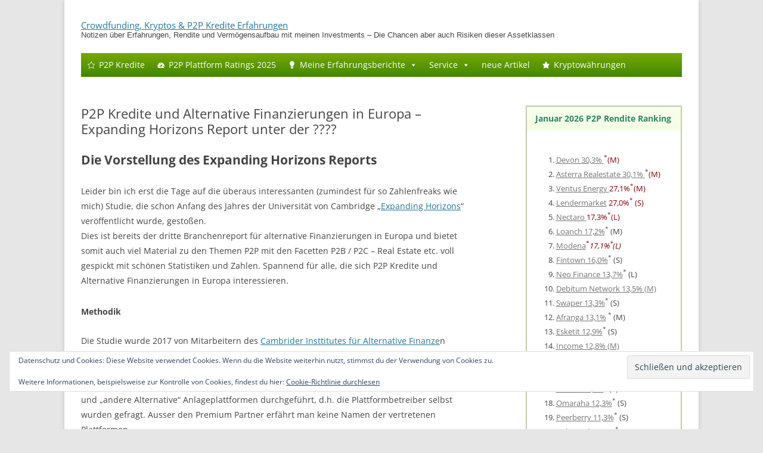

--- FILE ---
content_type: text/html; charset=UTF-8
request_url: https://p2p-game.com/p2p-und-alternative-finanzierungen-in-europa-expanding-horizons-report-unter-der-%F0%9F%94%8D
body_size: 31710
content:
<!DOCTYPE html>
<!--[if IE 7]>
<html class="ie ie7" lang="de" prefix="og: https://ogp.me/ns#">
<![endif]-->
<!--[if IE 8]>
<html class="ie ie8" lang="de" prefix="og: https://ogp.me/ns#">
<![endif]-->
<!--[if !(IE 7) & !(IE 8)]><!-->
<html lang="de" prefix="og: https://ogp.me/ns#">
<!--<![endif]-->
<head><meta charset="UTF-8" /><script>if(navigator.userAgent.match(/MSIE|Internet Explorer/i)||navigator.userAgent.match(/Trident\/7\..*?rv:11/i)){var href=document.location.href;if(!href.match(/[?&]noclsop/)){if(href.indexOf("?")==-1){if(href.indexOf("#")==-1){document.location.href=href+"?noclsop=1"}else{document.location.href=href.replace("#","?noclsop=1#")}}else{if(href.indexOf("#")==-1){document.location.href=href+"&noclsop=1"}else{document.location.href=href.replace("#","&noclsop=1#")}}}}</script><script>(()=>{class RocketLazyLoadScripts{constructor(){this.v="2.0.4",this.userEvents=["keydown","keyup","mousedown","mouseup","mousemove","mouseover","mouseout","touchmove","touchstart","touchend","touchcancel","wheel","click","dblclick","input"],this.attributeEvents=["onblur","onclick","oncontextmenu","ondblclick","onfocus","onmousedown","onmouseenter","onmouseleave","onmousemove","onmouseout","onmouseover","onmouseup","onmousewheel","onscroll","onsubmit"]}async t(){this.i(),this.o(),/iP(ad|hone)/.test(navigator.userAgent)&&this.h(),this.u(),this.l(this),this.m(),this.k(this),this.p(this),this._(),await Promise.all([this.R(),this.L()]),this.lastBreath=Date.now(),this.S(this),this.P(),this.D(),this.O(),this.M(),await this.C(this.delayedScripts.normal),await this.C(this.delayedScripts.defer),await this.C(this.delayedScripts.async),await this.T(),await this.F(),await this.j(),await this.A(),window.dispatchEvent(new Event("rocket-allScriptsLoaded")),this.everythingLoaded=!0,this.lastTouchEnd&&await new Promise(t=>setTimeout(t,500-Date.now()+this.lastTouchEnd)),this.I(),this.H(),this.U(),this.W()}i(){this.CSPIssue=sessionStorage.getItem("rocketCSPIssue"),document.addEventListener("securitypolicyviolation",t=>{this.CSPIssue||"script-src-elem"!==t.violatedDirective||"data"!==t.blockedURI||(this.CSPIssue=!0,sessionStorage.setItem("rocketCSPIssue",!0))},{isRocket:!0})}o(){window.addEventListener("pageshow",t=>{this.persisted=t.persisted,this.realWindowLoadedFired=!0},{isRocket:!0}),window.addEventListener("pagehide",()=>{this.onFirstUserAction=null},{isRocket:!0})}h(){let t;function e(e){t=e}window.addEventListener("touchstart",e,{isRocket:!0}),window.addEventListener("touchend",function i(o){o.changedTouches[0]&&t.changedTouches[0]&&Math.abs(o.changedTouches[0].pageX-t.changedTouches[0].pageX)<10&&Math.abs(o.changedTouches[0].pageY-t.changedTouches[0].pageY)<10&&o.timeStamp-t.timeStamp<200&&(window.removeEventListener("touchstart",e,{isRocket:!0}),window.removeEventListener("touchend",i,{isRocket:!0}),"INPUT"===o.target.tagName&&"text"===o.target.type||(o.target.dispatchEvent(new TouchEvent("touchend",{target:o.target,bubbles:!0})),o.target.dispatchEvent(new MouseEvent("mouseover",{target:o.target,bubbles:!0})),o.target.dispatchEvent(new PointerEvent("click",{target:o.target,bubbles:!0,cancelable:!0,detail:1,clientX:o.changedTouches[0].clientX,clientY:o.changedTouches[0].clientY})),event.preventDefault()))},{isRocket:!0})}q(t){this.userActionTriggered||("mousemove"!==t.type||this.firstMousemoveIgnored?"keyup"===t.type||"mouseover"===t.type||"mouseout"===t.type||(this.userActionTriggered=!0,this.onFirstUserAction&&this.onFirstUserAction()):this.firstMousemoveIgnored=!0),"click"===t.type&&t.preventDefault(),t.stopPropagation(),t.stopImmediatePropagation(),"touchstart"===this.lastEvent&&"touchend"===t.type&&(this.lastTouchEnd=Date.now()),"click"===t.type&&(this.lastTouchEnd=0),this.lastEvent=t.type,t.composedPath&&t.composedPath()[0].getRootNode()instanceof ShadowRoot&&(t.rocketTarget=t.composedPath()[0]),this.savedUserEvents.push(t)}u(){this.savedUserEvents=[],this.userEventHandler=this.q.bind(this),this.userEvents.forEach(t=>window.addEventListener(t,this.userEventHandler,{passive:!1,isRocket:!0})),document.addEventListener("visibilitychange",this.userEventHandler,{isRocket:!0})}U(){this.userEvents.forEach(t=>window.removeEventListener(t,this.userEventHandler,{passive:!1,isRocket:!0})),document.removeEventListener("visibilitychange",this.userEventHandler,{isRocket:!0}),this.savedUserEvents.forEach(t=>{(t.rocketTarget||t.target).dispatchEvent(new window[t.constructor.name](t.type,t))})}m(){const t="return false",e=Array.from(this.attributeEvents,t=>"data-rocket-"+t),i="["+this.attributeEvents.join("],[")+"]",o="[data-rocket-"+this.attributeEvents.join("],[data-rocket-")+"]",s=(e,i,o)=>{o&&o!==t&&(e.setAttribute("data-rocket-"+i,o),e["rocket"+i]=new Function("event",o),e.setAttribute(i,t))};new MutationObserver(t=>{for(const n of t)"attributes"===n.type&&(n.attributeName.startsWith("data-rocket-")||this.everythingLoaded?n.attributeName.startsWith("data-rocket-")&&this.everythingLoaded&&this.N(n.target,n.attributeName.substring(12)):s(n.target,n.attributeName,n.target.getAttribute(n.attributeName))),"childList"===n.type&&n.addedNodes.forEach(t=>{if(t.nodeType===Node.ELEMENT_NODE)if(this.everythingLoaded)for(const i of[t,...t.querySelectorAll(o)])for(const t of i.getAttributeNames())e.includes(t)&&this.N(i,t.substring(12));else for(const e of[t,...t.querySelectorAll(i)])for(const t of e.getAttributeNames())this.attributeEvents.includes(t)&&s(e,t,e.getAttribute(t))})}).observe(document,{subtree:!0,childList:!0,attributeFilter:[...this.attributeEvents,...e]})}I(){this.attributeEvents.forEach(t=>{document.querySelectorAll("[data-rocket-"+t+"]").forEach(e=>{this.N(e,t)})})}N(t,e){const i=t.getAttribute("data-rocket-"+e);i&&(t.setAttribute(e,i),t.removeAttribute("data-rocket-"+e))}k(t){Object.defineProperty(HTMLElement.prototype,"onclick",{get(){return this.rocketonclick||null},set(e){this.rocketonclick=e,this.setAttribute(t.everythingLoaded?"onclick":"data-rocket-onclick","this.rocketonclick(event)")}})}S(t){function e(e,i){let o=e[i];e[i]=null,Object.defineProperty(e,i,{get:()=>o,set(s){t.everythingLoaded?o=s:e["rocket"+i]=o=s}})}e(document,"onreadystatechange"),e(window,"onload"),e(window,"onpageshow");try{Object.defineProperty(document,"readyState",{get:()=>t.rocketReadyState,set(e){t.rocketReadyState=e},configurable:!0}),document.readyState="loading"}catch(t){console.log("WPRocket DJE readyState conflict, bypassing")}}l(t){this.originalAddEventListener=EventTarget.prototype.addEventListener,this.originalRemoveEventListener=EventTarget.prototype.removeEventListener,this.savedEventListeners=[],EventTarget.prototype.addEventListener=function(e,i,o){o&&o.isRocket||!t.B(e,this)&&!t.userEvents.includes(e)||t.B(e,this)&&!t.userActionTriggered||e.startsWith("rocket-")||t.everythingLoaded?t.originalAddEventListener.call(this,e,i,o):(t.savedEventListeners.push({target:this,remove:!1,type:e,func:i,options:o}),"mouseenter"!==e&&"mouseleave"!==e||t.originalAddEventListener.call(this,e,t.savedUserEvents.push,o))},EventTarget.prototype.removeEventListener=function(e,i,o){o&&o.isRocket||!t.B(e,this)&&!t.userEvents.includes(e)||t.B(e,this)&&!t.userActionTriggered||e.startsWith("rocket-")||t.everythingLoaded?t.originalRemoveEventListener.call(this,e,i,o):t.savedEventListeners.push({target:this,remove:!0,type:e,func:i,options:o})}}J(t,e){this.savedEventListeners=this.savedEventListeners.filter(i=>{let o=i.type,s=i.target||window;return e!==o||t!==s||(this.B(o,s)&&(i.type="rocket-"+o),this.$(i),!1)})}H(){EventTarget.prototype.addEventListener=this.originalAddEventListener,EventTarget.prototype.removeEventListener=this.originalRemoveEventListener,this.savedEventListeners.forEach(t=>this.$(t))}$(t){t.remove?this.originalRemoveEventListener.call(t.target,t.type,t.func,t.options):this.originalAddEventListener.call(t.target,t.type,t.func,t.options)}p(t){let e;function i(e){return t.everythingLoaded?e:e.split(" ").map(t=>"load"===t||t.startsWith("load.")?"rocket-jquery-load":t).join(" ")}function o(o){function s(e){const s=o.fn[e];o.fn[e]=o.fn.init.prototype[e]=function(){return this[0]===window&&t.userActionTriggered&&("string"==typeof arguments[0]||arguments[0]instanceof String?arguments[0]=i(arguments[0]):"object"==typeof arguments[0]&&Object.keys(arguments[0]).forEach(t=>{const e=arguments[0][t];delete arguments[0][t],arguments[0][i(t)]=e})),s.apply(this,arguments),this}}if(o&&o.fn&&!t.allJQueries.includes(o)){const e={DOMContentLoaded:[],"rocket-DOMContentLoaded":[]};for(const t in e)document.addEventListener(t,()=>{e[t].forEach(t=>t())},{isRocket:!0});o.fn.ready=o.fn.init.prototype.ready=function(i){function s(){parseInt(o.fn.jquery)>2?setTimeout(()=>i.bind(document)(o)):i.bind(document)(o)}return"function"==typeof i&&(t.realDomReadyFired?!t.userActionTriggered||t.fauxDomReadyFired?s():e["rocket-DOMContentLoaded"].push(s):e.DOMContentLoaded.push(s)),o([])},s("on"),s("one"),s("off"),t.allJQueries.push(o)}e=o}t.allJQueries=[],o(window.jQuery),Object.defineProperty(window,"jQuery",{get:()=>e,set(t){o(t)}})}P(){const t=new Map;document.write=document.writeln=function(e){const i=document.currentScript,o=document.createRange(),s=i.parentElement;let n=t.get(i);void 0===n&&(n=i.nextSibling,t.set(i,n));const c=document.createDocumentFragment();o.setStart(c,0),c.appendChild(o.createContextualFragment(e)),s.insertBefore(c,n)}}async R(){return new Promise(t=>{this.userActionTriggered?t():this.onFirstUserAction=t})}async L(){return new Promise(t=>{document.addEventListener("DOMContentLoaded",()=>{this.realDomReadyFired=!0,t()},{isRocket:!0})})}async j(){return this.realWindowLoadedFired?Promise.resolve():new Promise(t=>{window.addEventListener("load",t,{isRocket:!0})})}M(){this.pendingScripts=[];this.scriptsMutationObserver=new MutationObserver(t=>{for(const e of t)e.addedNodes.forEach(t=>{"SCRIPT"!==t.tagName||t.noModule||t.isWPRocket||this.pendingScripts.push({script:t,promise:new Promise(e=>{const i=()=>{const i=this.pendingScripts.findIndex(e=>e.script===t);i>=0&&this.pendingScripts.splice(i,1),e()};t.addEventListener("load",i,{isRocket:!0}),t.addEventListener("error",i,{isRocket:!0}),setTimeout(i,1e3)})})})}),this.scriptsMutationObserver.observe(document,{childList:!0,subtree:!0})}async F(){await this.X(),this.pendingScripts.length?(await this.pendingScripts[0].promise,await this.F()):this.scriptsMutationObserver.disconnect()}D(){this.delayedScripts={normal:[],async:[],defer:[]},document.querySelectorAll("script[type$=rocketlazyloadscript]").forEach(t=>{t.hasAttribute("data-rocket-src")?t.hasAttribute("async")&&!1!==t.async?this.delayedScripts.async.push(t):t.hasAttribute("defer")&&!1!==t.defer||"module"===t.getAttribute("data-rocket-type")?this.delayedScripts.defer.push(t):this.delayedScripts.normal.push(t):this.delayedScripts.normal.push(t)})}async _(){await this.L();let t=[];document.querySelectorAll("script[type$=rocketlazyloadscript][data-rocket-src]").forEach(e=>{let i=e.getAttribute("data-rocket-src");if(i&&!i.startsWith("data:")){i.startsWith("//")&&(i=location.protocol+i);try{const o=new URL(i).origin;o!==location.origin&&t.push({src:o,crossOrigin:e.crossOrigin||"module"===e.getAttribute("data-rocket-type")})}catch(t){}}}),t=[...new Map(t.map(t=>[JSON.stringify(t),t])).values()],this.Y(t,"preconnect")}async G(t){if(await this.K(),!0!==t.noModule||!("noModule"in HTMLScriptElement.prototype))return new Promise(e=>{let i;function o(){(i||t).setAttribute("data-rocket-status","executed"),e()}try{if(navigator.userAgent.includes("Firefox/")||""===navigator.vendor||this.CSPIssue)i=document.createElement("script"),[...t.attributes].forEach(t=>{let e=t.nodeName;"type"!==e&&("data-rocket-type"===e&&(e="type"),"data-rocket-src"===e&&(e="src"),i.setAttribute(e,t.nodeValue))}),t.text&&(i.text=t.text),t.nonce&&(i.nonce=t.nonce),i.hasAttribute("src")?(i.addEventListener("load",o,{isRocket:!0}),i.addEventListener("error",()=>{i.setAttribute("data-rocket-status","failed-network"),e()},{isRocket:!0}),setTimeout(()=>{i.isConnected||e()},1)):(i.text=t.text,o()),i.isWPRocket=!0,t.parentNode.replaceChild(i,t);else{const i=t.getAttribute("data-rocket-type"),s=t.getAttribute("data-rocket-src");i?(t.type=i,t.removeAttribute("data-rocket-type")):t.removeAttribute("type"),t.addEventListener("load",o,{isRocket:!0}),t.addEventListener("error",i=>{this.CSPIssue&&i.target.src.startsWith("data:")?(console.log("WPRocket: CSP fallback activated"),t.removeAttribute("src"),this.G(t).then(e)):(t.setAttribute("data-rocket-status","failed-network"),e())},{isRocket:!0}),s?(t.fetchPriority="high",t.removeAttribute("data-rocket-src"),t.src=s):t.src="data:text/javascript;base64,"+window.btoa(unescape(encodeURIComponent(t.text)))}}catch(i){t.setAttribute("data-rocket-status","failed-transform"),e()}});t.setAttribute("data-rocket-status","skipped")}async C(t){const e=t.shift();return e?(e.isConnected&&await this.G(e),this.C(t)):Promise.resolve()}O(){this.Y([...this.delayedScripts.normal,...this.delayedScripts.defer,...this.delayedScripts.async],"preload")}Y(t,e){this.trash=this.trash||[];let i=!0;var o=document.createDocumentFragment();t.forEach(t=>{const s=t.getAttribute&&t.getAttribute("data-rocket-src")||t.src;if(s&&!s.startsWith("data:")){const n=document.createElement("link");n.href=s,n.rel=e,"preconnect"!==e&&(n.as="script",n.fetchPriority=i?"high":"low"),t.getAttribute&&"module"===t.getAttribute("data-rocket-type")&&(n.crossOrigin=!0),t.crossOrigin&&(n.crossOrigin=t.crossOrigin),t.integrity&&(n.integrity=t.integrity),t.nonce&&(n.nonce=t.nonce),o.appendChild(n),this.trash.push(n),i=!1}}),document.head.appendChild(o)}W(){this.trash.forEach(t=>t.remove())}async T(){try{document.readyState="interactive"}catch(t){}this.fauxDomReadyFired=!0;try{await this.K(),this.J(document,"readystatechange"),document.dispatchEvent(new Event("rocket-readystatechange")),await this.K(),document.rocketonreadystatechange&&document.rocketonreadystatechange(),await this.K(),this.J(document,"DOMContentLoaded"),document.dispatchEvent(new Event("rocket-DOMContentLoaded")),await this.K(),this.J(window,"DOMContentLoaded"),window.dispatchEvent(new Event("rocket-DOMContentLoaded"))}catch(t){console.error(t)}}async A(){try{document.readyState="complete"}catch(t){}try{await this.K(),this.J(document,"readystatechange"),document.dispatchEvent(new Event("rocket-readystatechange")),await this.K(),document.rocketonreadystatechange&&document.rocketonreadystatechange(),await this.K(),this.J(window,"load"),window.dispatchEvent(new Event("rocket-load")),await this.K(),window.rocketonload&&window.rocketonload(),await this.K(),this.allJQueries.forEach(t=>t(window).trigger("rocket-jquery-load")),await this.K(),this.J(window,"pageshow");const t=new Event("rocket-pageshow");t.persisted=this.persisted,window.dispatchEvent(t),await this.K(),window.rocketonpageshow&&window.rocketonpageshow({persisted:this.persisted})}catch(t){console.error(t)}}async K(){Date.now()-this.lastBreath>45&&(await this.X(),this.lastBreath=Date.now())}async X(){return document.hidden?new Promise(t=>setTimeout(t)):new Promise(t=>requestAnimationFrame(t))}B(t,e){return e===document&&"readystatechange"===t||(e===document&&"DOMContentLoaded"===t||(e===window&&"DOMContentLoaded"===t||(e===window&&"load"===t||e===window&&"pageshow"===t)))}static run(){(new RocketLazyLoadScripts).t()}}RocketLazyLoadScripts.run()})();</script>
<title>P2P Kredite und Alternative Finanzierungen in Europa</title>

<meta name="viewport" content="width=device-width" />

<link rel="profile" href="https://gmpg.org/xfn/11" />
<link rel="pingback" href="https://p2p-game.com/xmlrpc.php">
<!--[if lt IE 9]>
<script src="https://p2p-game.com/wp-content/themes/twentytwelve/js/html5.js?ver=3.7.0" type="text/javascript"></script>
<![endif]-->

<!-- Suchmaschinen-Optimierung durch Rank Math PRO - https://rankmath.com/ -->
<meta name="description" content="Eine Studie über P2P Kredite und Alternative Finanzierungen in Europa der Universität von Cambridge ausgewertet und analysiert"/>
<meta name="robots" content="follow, index, max-snippet:-1, max-video-preview:-1, max-image-preview:large"/>
<link rel="canonical" href="https://p2p-game.com/p2p-und-alternative-finanzierungen-in-europa-expanding-horizons-report-unter-der-%f0%9f%94%8d" />
<meta property="og:locale" content="de_DE" />
<meta property="og:type" content="article" />
<meta property="og:title" content="P2P Kredite und Alternative Finanzierungen in Europa" />
<meta property="og:description" content="Meine &quot;Auswertung&quot; der Studie über  alternative Finanzierungen in Europa der Universität von Cambridge perfekt für Zahlenfreaks wie mich viel Material zu P2P mit  P2B / P2C - Real Estate Risiken Volumen Wachstum und und und" />
<meta property="og:url" content="https://p2p-game.com/p2p-und-alternative-finanzierungen-in-europa-expanding-horizons-report-unter-der-%f0%9f%94%8d" />
<meta property="og:site_name" content="P2P Kredite Erfahrungen, Crowdfunding &amp; Kryptos" />
<meta property="article:tag" content="Basics" />
<meta property="article:tag" content="Investment" />
<meta property="article:tag" content="Neuigkeiten" />
<meta property="article:tag" content="Report" />
<meta property="article:section" content="Grundlagen" />
<meta property="og:updated_time" content="2022-11-09T10:43:15+01:00" />
<meta property="fb:app_id" content="2368652586695330" />
<meta property="og:image" content="https://p2p-game.com/wp-content/uploads/2018/07/Studie_Wachstum_P2P_Investments.png" />
<meta property="og:image:secure_url" content="https://p2p-game.com/wp-content/uploads/2018/07/Studie_Wachstum_P2P_Investments.png" />
<meta property="og:image:width" content="764" />
<meta property="og:image:height" content="831" />
<meta property="og:image:alt" content="Expanding Horizons 2018, S.30" />
<meta property="og:image:type" content="image/png" />
<meta property="article:published_time" content="2018-07-12T16:44:05+02:00" />
<meta property="article:modified_time" content="2022-11-09T10:43:15+01:00" />
<meta name="twitter:card" content="summary_large_image" />
<meta name="twitter:title" content="P2P Kredite und Alternative Finanzierungen in Europa" />
<meta name="twitter:description" content="Eine Studie über P2P Kredite und Alternative Finanzierungen in Europa der Universität von Cambridge ausgewertet und analysiert" />
<meta name="twitter:creator" content="@p2p_game" />
<meta name="twitter:image" content="https://p2p-game.com/wp-content/uploads/2018/07/Studie_Wachstum_P2P_Investments.png" />
<meta name="twitter:label1" content="Verfasst von" />
<meta name="twitter:data1" content="Thomas Butz" />
<meta name="twitter:label2" content="Lesedauer" />
<meta name="twitter:data2" content="8 Minuten" />
<script type="application/ld+json" class="rank-math-schema-pro">{"@context":"https://schema.org","@graph":[{"@type":["Person","Organization"],"@id":"https://p2p-game.com/#person","name":"P2P Game - Crowdfunding, Kryptos &amp; P2P Kredite Erfahrungen","sameAs":["https://www.youtube.com/@P2PGame"],"logo":{"@type":"ImageObject","@id":"https://p2p-game.com/#logo","url":"https://p2p-game.com/wp-content/uploads/2019/12/logoheaderkl.png","contentUrl":"https://p2p-game.com/wp-content/uploads/2019/12/logoheaderkl.png","caption":"P2P Kredite Erfahrungen, Crowdfunding &amp; Kryptos","inLanguage":"de","width":"144","height":"66"},"image":{"@type":"ImageObject","@id":"https://p2p-game.com/#logo","url":"https://p2p-game.com/wp-content/uploads/2019/12/logoheaderkl.png","contentUrl":"https://p2p-game.com/wp-content/uploads/2019/12/logoheaderkl.png","caption":"P2P Kredite Erfahrungen, Crowdfunding &amp; Kryptos","inLanguage":"de","width":"144","height":"66"}},{"@type":"WebSite","@id":"https://p2p-game.com/#website","url":"https://p2p-game.com","name":"P2P Kredite Erfahrungen, Crowdfunding &amp; Kryptos","alternateName":"Alles \u00fcber P2P Kredite - Meine Erfahrungen und Analysen","publisher":{"@id":"https://p2p-game.com/#person"},"inLanguage":"de"},{"@type":"ImageObject","@id":"https://p2p-game.com/wp-content/uploads/2018/07/Studie_Wachstum_P2P_Investments.png","url":"https://p2p-game.com/wp-content/uploads/2018/07/Studie_Wachstum_P2P_Investments.png","width":"200","height":"200","inLanguage":"de"},{"@type":"BreadcrumbList","@id":"https://p2p-game.com/p2p-und-alternative-finanzierungen-in-europa-expanding-horizons-report-unter-der-%f0%9f%94%8d#breadcrumb","itemListElement":[{"@type":"ListItem","position":"1","item":{"@id":"https://p2p-game.com","name":"Home"}},{"@type":"ListItem","position":"2","item":{"@id":"https://p2p-game.com/category/grundlagen","name":"Grundlagen"}},{"@type":"ListItem","position":"3","item":{"@id":"https://p2p-game.com/p2p-und-alternative-finanzierungen-in-europa-expanding-horizons-report-unter-der-%f0%9f%94%8d","name":"P2P Kredite und Alternative Finanzierungen in Europa &#8211; Expanding Horizons Report unter der ????"}}]},{"@type":"WebPage","@id":"https://p2p-game.com/p2p-und-alternative-finanzierungen-in-europa-expanding-horizons-report-unter-der-%f0%9f%94%8d#webpage","url":"https://p2p-game.com/p2p-und-alternative-finanzierungen-in-europa-expanding-horizons-report-unter-der-%f0%9f%94%8d","name":"P2P Kredite und Alternative Finanzierungen in Europa","datePublished":"2018-07-12T16:44:05+02:00","dateModified":"2022-11-09T10:43:15+01:00","isPartOf":{"@id":"https://p2p-game.com/#website"},"primaryImageOfPage":{"@id":"https://p2p-game.com/wp-content/uploads/2018/07/Studie_Wachstum_P2P_Investments.png"},"inLanguage":"de","breadcrumb":{"@id":"https://p2p-game.com/p2p-und-alternative-finanzierungen-in-europa-expanding-horizons-report-unter-der-%f0%9f%94%8d#breadcrumb"}},{"@type":"Person","@id":"https://p2p-game.com/p2p-und-alternative-finanzierungen-in-europa-expanding-horizons-report-unter-der-%f0%9f%94%8d#author","name":"Thomas Butz","description":"Ich bin Thomas. Im Hauptberuf Software-Manager, hier privater Investor. Ich dokumentiere mein sechsstelliges Echtgeld-Portfolio und pr\u00fcfe Anbieter auf Herz und Nieren. Co-Host des einzigen deutschen P2P-Podcasts mit gro\u00dfer Community. Lern mich kennen auf der \u00dcber-Mich Seite. prima","image":{"@type":"ImageObject","@id":"https://secure.gravatar.com/avatar/ba00f160dad7dff8746d888ec658720cd85803a233920f23c2f93e539c1d406e?s=96&amp;d=identicon&amp;r=pg","url":"https://secure.gravatar.com/avatar/ba00f160dad7dff8746d888ec658720cd85803a233920f23c2f93e539c1d406e?s=96&amp;d=identicon&amp;r=pg","caption":"Thomas Butz","inLanguage":"de"},"sameAs":["https://p2p-game.com/","https://twitter.com/p2p_game","https://p2p-game.com/ueber-mich","https://www.youtube.com/@P2PGame"]},{"@type":"BlogPosting","headline":"P2P Kredite und Alternative Finanzierungen in Europa","keywords":"P2P Kredite und Alternative Finanzierungen in Europa","datePublished":"2018-07-12T16:44:05+02:00","dateModified":"2022-11-09T10:43:15+01:00","articleSection":"Grundlagen","author":{"@id":"https://p2p-game.com/p2p-und-alternative-finanzierungen-in-europa-expanding-horizons-report-unter-der-%f0%9f%94%8d#author","name":"Thomas Butz"},"publisher":{"@id":"https://p2p-game.com/#person"},"description":"Eine Studie \u00fcber P2P Kredite und Alternative Finanzierungen in Europa der Universit\u00e4t von Cambridge ausgewertet und analysiert","name":"P2P Kredite und Alternative Finanzierungen in Europa","@id":"https://p2p-game.com/p2p-und-alternative-finanzierungen-in-europa-expanding-horizons-report-unter-der-%f0%9f%94%8d#richSnippet","isPartOf":{"@id":"https://p2p-game.com/p2p-und-alternative-finanzierungen-in-europa-expanding-horizons-report-unter-der-%f0%9f%94%8d#webpage"},"image":{"@id":"https://p2p-game.com/wp-content/uploads/2018/07/Studie_Wachstum_P2P_Investments.png"},"inLanguage":"de","mainEntityOfPage":{"@id":"https://p2p-game.com/p2p-und-alternative-finanzierungen-in-europa-expanding-horizons-report-unter-der-%f0%9f%94%8d#webpage"}}]}</script>
<!-- /Rank Math WordPress SEO Plugin -->

<link rel='dns-prefetch' href='//secure.gravatar.com' />
<link rel='dns-prefetch' href='//stats.wp.com' />
<link rel="alternate" type="application/rss+xml" title="Crowdfunding, Kryptos &amp; P2P Kredite Erfahrungen &raquo; Feed" href="https://p2p-game.com/feed" />
<link rel="alternate" type="application/rss+xml" title="Crowdfunding, Kryptos &amp; P2P Kredite Erfahrungen &raquo; Kommentar-Feed" href="https://p2p-game.com/comments/feed" />
<link rel="alternate" type="application/rss+xml" title="Crowdfunding, Kryptos &amp; P2P Kredite Erfahrungen &raquo; P2P Kredite und Alternative Finanzierungen in Europa &#8211; Expanding Horizons Report unter der ????-Kommentar-Feed" href="https://p2p-game.com/p2p-und-alternative-finanzierungen-in-europa-expanding-horizons-report-unter-der-%f0%9f%94%8d/feed" />
<link rel="alternate" title="oEmbed (JSON)" type="application/json+oembed" href="https://p2p-game.com/wp-json/oembed/1.0/embed?url=https%3A%2F%2Fp2p-game.com%2Fp2p-und-alternative-finanzierungen-in-europa-expanding-horizons-report-unter-der-%25f0%259f%2594%258d" />
<link rel="alternate" title="oEmbed (XML)" type="text/xml+oembed" href="https://p2p-game.com/wp-json/oembed/1.0/embed?url=https%3A%2F%2Fp2p-game.com%2Fp2p-und-alternative-finanzierungen-in-europa-expanding-horizons-report-unter-der-%25f0%259f%2594%258d&#038;format=xml" />


<!-- Last Modified Schema is inserted by the WP Last Modified Info plugin v1.9.5 - https://wordpress.org/plugins/wp-last-modified-info/ -->
<script type="application/ld+json">{"@context":"https:\/\/schema.org\/","@type":"CreativeWork","dateModified":"2022-11-09T10:43:15+01:00","headline":"P2P Kredite und Alternative Finanzierungen in Europa - Expanding Horizons Report unter der ????","description":"Die Vorstellung des Expanding Horizons Reports Leider bin ich erst die Tage auf die \u00fcberaus interessanten (zumindest f\u00fcr so Zahlenfreaks wie mich) Studie, die schon Anfang des Jahres der Universit\u00e4t von Cambridge \u201eExpanding Horizons\u201c ver\u00f6ffentlicht wurde, gesto\u00dfen. Dies ist bereits der dritte Branchenreport f\u00fcr alternative Finanzierungen in Europa und bietet somit auch viel Material zu den Themen P2P mit den","mainEntityOfPage":{"@type":"WebPage","@id":"https:\/\/p2p-game.com\/p2p-und-alternative-finanzierungen-in-europa-expanding-horizons-report-unter-der-%f0%9f%94%8d"},"author":{"@type":"Person","name":"Thomas Butz","url":"https:\/\/p2p-game.com\/author\/p2padmin","description":"Ich bin Thomas. Im Hauptberuf Software-Manager, hier privater Investor. Ich dokumentiere mein sechsstelliges Echtgeld-Portfolio und pr\u00fcfe Anbieter auf Herz und Nieren. Co-Host des einzigen deutschen P2P-Podcasts mit gro\u00dfer Community. Lern mich kennen auf der &lt;a href=&quot;\/ueber-mich\/&quot;&gt;\u00dcber-Mich Seite&lt;\/a&gt;."}}</script>

<style id='wp-img-auto-sizes-contain-inline-css' type='text/css'>
img:is([sizes=auto i],[sizes^="auto," i]){contain-intrinsic-size:3000px 1500px}
/*# sourceURL=wp-img-auto-sizes-contain-inline-css */
</style>
<style id='wp-block-library-inline-css' type='text/css'>
:root{--wp-block-synced-color:#7a00df;--wp-block-synced-color--rgb:122,0,223;--wp-bound-block-color:var(--wp-block-synced-color);--wp-editor-canvas-background:#ddd;--wp-admin-theme-color:#007cba;--wp-admin-theme-color--rgb:0,124,186;--wp-admin-theme-color-darker-10:#006ba1;--wp-admin-theme-color-darker-10--rgb:0,107,160.5;--wp-admin-theme-color-darker-20:#005a87;--wp-admin-theme-color-darker-20--rgb:0,90,135;--wp-admin-border-width-focus:2px}@media (min-resolution:192dpi){:root{--wp-admin-border-width-focus:1.5px}}.wp-element-button{cursor:pointer}:root .has-very-light-gray-background-color{background-color:#eee}:root .has-very-dark-gray-background-color{background-color:#313131}:root .has-very-light-gray-color{color:#eee}:root .has-very-dark-gray-color{color:#313131}:root .has-vivid-green-cyan-to-vivid-cyan-blue-gradient-background{background:linear-gradient(135deg,#00d084,#0693e3)}:root .has-purple-crush-gradient-background{background:linear-gradient(135deg,#34e2e4,#4721fb 50%,#ab1dfe)}:root .has-hazy-dawn-gradient-background{background:linear-gradient(135deg,#faaca8,#dad0ec)}:root .has-subdued-olive-gradient-background{background:linear-gradient(135deg,#fafae1,#67a671)}:root .has-atomic-cream-gradient-background{background:linear-gradient(135deg,#fdd79a,#004a59)}:root .has-nightshade-gradient-background{background:linear-gradient(135deg,#330968,#31cdcf)}:root .has-midnight-gradient-background{background:linear-gradient(135deg,#020381,#2874fc)}:root{--wp--preset--font-size--normal:16px;--wp--preset--font-size--huge:42px}.has-regular-font-size{font-size:1em}.has-larger-font-size{font-size:2.625em}.has-normal-font-size{font-size:var(--wp--preset--font-size--normal)}.has-huge-font-size{font-size:var(--wp--preset--font-size--huge)}.has-text-align-center{text-align:center}.has-text-align-left{text-align:left}.has-text-align-right{text-align:right}.has-fit-text{white-space:nowrap!important}#end-resizable-editor-section{display:none}.aligncenter{clear:both}.items-justified-left{justify-content:flex-start}.items-justified-center{justify-content:center}.items-justified-right{justify-content:flex-end}.items-justified-space-between{justify-content:space-between}.screen-reader-text{border:0;clip-path:inset(50%);height:1px;margin:-1px;overflow:hidden;padding:0;position:absolute;width:1px;word-wrap:normal!important}.screen-reader-text:focus{background-color:#ddd;clip-path:none;color:#444;display:block;font-size:1em;height:auto;left:5px;line-height:normal;padding:15px 23px 14px;text-decoration:none;top:5px;width:auto;z-index:100000}html :where(.has-border-color){border-style:solid}html :where([style*=border-top-color]){border-top-style:solid}html :where([style*=border-right-color]){border-right-style:solid}html :where([style*=border-bottom-color]){border-bottom-style:solid}html :where([style*=border-left-color]){border-left-style:solid}html :where([style*=border-width]){border-style:solid}html :where([style*=border-top-width]){border-top-style:solid}html :where([style*=border-right-width]){border-right-style:solid}html :where([style*=border-bottom-width]){border-bottom-style:solid}html :where([style*=border-left-width]){border-left-style:solid}html :where(img[class*=wp-image-]){height:auto;max-width:100%}:where(figure){margin:0 0 1em}html :where(.is-position-sticky){--wp-admin--admin-bar--position-offset:var(--wp-admin--admin-bar--height,0px)}@media screen and (max-width:600px){html :where(.is-position-sticky){--wp-admin--admin-bar--position-offset:0px}}

/*# sourceURL=wp-block-library-inline-css */
</style><style id='wp-block-categories-inline-css' type='text/css'>
.wp-block-categories{box-sizing:border-box}.wp-block-categories.alignleft{margin-right:2em}.wp-block-categories.alignright{margin-left:2em}.wp-block-categories.wp-block-categories-dropdown.aligncenter{text-align:center}.wp-block-categories .wp-block-categories__label{display:block;width:100%}
/*# sourceURL=https://p2p-game.com/wp-includes/blocks/categories/style.min.css */
</style>
<style id='global-styles-inline-css' type='text/css'>
:root{--wp--preset--aspect-ratio--square: 1;--wp--preset--aspect-ratio--4-3: 4/3;--wp--preset--aspect-ratio--3-4: 3/4;--wp--preset--aspect-ratio--3-2: 3/2;--wp--preset--aspect-ratio--2-3: 2/3;--wp--preset--aspect-ratio--16-9: 16/9;--wp--preset--aspect-ratio--9-16: 9/16;--wp--preset--color--black: #000000;--wp--preset--color--cyan-bluish-gray: #abb8c3;--wp--preset--color--white: #fff;--wp--preset--color--pale-pink: #f78da7;--wp--preset--color--vivid-red: #cf2e2e;--wp--preset--color--luminous-vivid-orange: #ff6900;--wp--preset--color--luminous-vivid-amber: #fcb900;--wp--preset--color--light-green-cyan: #7bdcb5;--wp--preset--color--vivid-green-cyan: #00d084;--wp--preset--color--pale-cyan-blue: #8ed1fc;--wp--preset--color--vivid-cyan-blue: #0693e3;--wp--preset--color--vivid-purple: #9b51e0;--wp--preset--color--blue: #21759b;--wp--preset--color--dark-gray: #444;--wp--preset--color--medium-gray: #9f9f9f;--wp--preset--color--light-gray: #e6e6e6;--wp--preset--gradient--vivid-cyan-blue-to-vivid-purple: linear-gradient(135deg,rgb(6,147,227) 0%,rgb(155,81,224) 100%);--wp--preset--gradient--light-green-cyan-to-vivid-green-cyan: linear-gradient(135deg,rgb(122,220,180) 0%,rgb(0,208,130) 100%);--wp--preset--gradient--luminous-vivid-amber-to-luminous-vivid-orange: linear-gradient(135deg,rgb(252,185,0) 0%,rgb(255,105,0) 100%);--wp--preset--gradient--luminous-vivid-orange-to-vivid-red: linear-gradient(135deg,rgb(255,105,0) 0%,rgb(207,46,46) 100%);--wp--preset--gradient--very-light-gray-to-cyan-bluish-gray: linear-gradient(135deg,rgb(238,238,238) 0%,rgb(169,184,195) 100%);--wp--preset--gradient--cool-to-warm-spectrum: linear-gradient(135deg,rgb(74,234,220) 0%,rgb(151,120,209) 20%,rgb(207,42,186) 40%,rgb(238,44,130) 60%,rgb(251,105,98) 80%,rgb(254,248,76) 100%);--wp--preset--gradient--blush-light-purple: linear-gradient(135deg,rgb(255,206,236) 0%,rgb(152,150,240) 100%);--wp--preset--gradient--blush-bordeaux: linear-gradient(135deg,rgb(254,205,165) 0%,rgb(254,45,45) 50%,rgb(107,0,62) 100%);--wp--preset--gradient--luminous-dusk: linear-gradient(135deg,rgb(255,203,112) 0%,rgb(199,81,192) 50%,rgb(65,88,208) 100%);--wp--preset--gradient--pale-ocean: linear-gradient(135deg,rgb(255,245,203) 0%,rgb(182,227,212) 50%,rgb(51,167,181) 100%);--wp--preset--gradient--electric-grass: linear-gradient(135deg,rgb(202,248,128) 0%,rgb(113,206,126) 100%);--wp--preset--gradient--midnight: linear-gradient(135deg,rgb(2,3,129) 0%,rgb(40,116,252) 100%);--wp--preset--font-size--small: 13px;--wp--preset--font-size--medium: 20px;--wp--preset--font-size--large: 36px;--wp--preset--font-size--x-large: 42px;--wp--preset--spacing--20: 0.44rem;--wp--preset--spacing--30: 0.67rem;--wp--preset--spacing--40: 1rem;--wp--preset--spacing--50: 1.5rem;--wp--preset--spacing--60: 2.25rem;--wp--preset--spacing--70: 3.38rem;--wp--preset--spacing--80: 5.06rem;--wp--preset--shadow--natural: 6px 6px 9px rgba(0, 0, 0, 0.2);--wp--preset--shadow--deep: 12px 12px 50px rgba(0, 0, 0, 0.4);--wp--preset--shadow--sharp: 6px 6px 0px rgba(0, 0, 0, 0.2);--wp--preset--shadow--outlined: 6px 6px 0px -3px rgb(255, 255, 255), 6px 6px rgb(0, 0, 0);--wp--preset--shadow--crisp: 6px 6px 0px rgb(0, 0, 0);}:where(.is-layout-flex){gap: 0.5em;}:where(.is-layout-grid){gap: 0.5em;}body .is-layout-flex{display: flex;}.is-layout-flex{flex-wrap: wrap;align-items: center;}.is-layout-flex > :is(*, div){margin: 0;}body .is-layout-grid{display: grid;}.is-layout-grid > :is(*, div){margin: 0;}:where(.wp-block-columns.is-layout-flex){gap: 2em;}:where(.wp-block-columns.is-layout-grid){gap: 2em;}:where(.wp-block-post-template.is-layout-flex){gap: 1.25em;}:where(.wp-block-post-template.is-layout-grid){gap: 1.25em;}.has-black-color{color: var(--wp--preset--color--black) !important;}.has-cyan-bluish-gray-color{color: var(--wp--preset--color--cyan-bluish-gray) !important;}.has-white-color{color: var(--wp--preset--color--white) !important;}.has-pale-pink-color{color: var(--wp--preset--color--pale-pink) !important;}.has-vivid-red-color{color: var(--wp--preset--color--vivid-red) !important;}.has-luminous-vivid-orange-color{color: var(--wp--preset--color--luminous-vivid-orange) !important;}.has-luminous-vivid-amber-color{color: var(--wp--preset--color--luminous-vivid-amber) !important;}.has-light-green-cyan-color{color: var(--wp--preset--color--light-green-cyan) !important;}.has-vivid-green-cyan-color{color: var(--wp--preset--color--vivid-green-cyan) !important;}.has-pale-cyan-blue-color{color: var(--wp--preset--color--pale-cyan-blue) !important;}.has-vivid-cyan-blue-color{color: var(--wp--preset--color--vivid-cyan-blue) !important;}.has-vivid-purple-color{color: var(--wp--preset--color--vivid-purple) !important;}.has-black-background-color{background-color: var(--wp--preset--color--black) !important;}.has-cyan-bluish-gray-background-color{background-color: var(--wp--preset--color--cyan-bluish-gray) !important;}.has-white-background-color{background-color: var(--wp--preset--color--white) !important;}.has-pale-pink-background-color{background-color: var(--wp--preset--color--pale-pink) !important;}.has-vivid-red-background-color{background-color: var(--wp--preset--color--vivid-red) !important;}.has-luminous-vivid-orange-background-color{background-color: var(--wp--preset--color--luminous-vivid-orange) !important;}.has-luminous-vivid-amber-background-color{background-color: var(--wp--preset--color--luminous-vivid-amber) !important;}.has-light-green-cyan-background-color{background-color: var(--wp--preset--color--light-green-cyan) !important;}.has-vivid-green-cyan-background-color{background-color: var(--wp--preset--color--vivid-green-cyan) !important;}.has-pale-cyan-blue-background-color{background-color: var(--wp--preset--color--pale-cyan-blue) !important;}.has-vivid-cyan-blue-background-color{background-color: var(--wp--preset--color--vivid-cyan-blue) !important;}.has-vivid-purple-background-color{background-color: var(--wp--preset--color--vivid-purple) !important;}.has-black-border-color{border-color: var(--wp--preset--color--black) !important;}.has-cyan-bluish-gray-border-color{border-color: var(--wp--preset--color--cyan-bluish-gray) !important;}.has-white-border-color{border-color: var(--wp--preset--color--white) !important;}.has-pale-pink-border-color{border-color: var(--wp--preset--color--pale-pink) !important;}.has-vivid-red-border-color{border-color: var(--wp--preset--color--vivid-red) !important;}.has-luminous-vivid-orange-border-color{border-color: var(--wp--preset--color--luminous-vivid-orange) !important;}.has-luminous-vivid-amber-border-color{border-color: var(--wp--preset--color--luminous-vivid-amber) !important;}.has-light-green-cyan-border-color{border-color: var(--wp--preset--color--light-green-cyan) !important;}.has-vivid-green-cyan-border-color{border-color: var(--wp--preset--color--vivid-green-cyan) !important;}.has-pale-cyan-blue-border-color{border-color: var(--wp--preset--color--pale-cyan-blue) !important;}.has-vivid-cyan-blue-border-color{border-color: var(--wp--preset--color--vivid-cyan-blue) !important;}.has-vivid-purple-border-color{border-color: var(--wp--preset--color--vivid-purple) !important;}.has-vivid-cyan-blue-to-vivid-purple-gradient-background{background: var(--wp--preset--gradient--vivid-cyan-blue-to-vivid-purple) !important;}.has-light-green-cyan-to-vivid-green-cyan-gradient-background{background: var(--wp--preset--gradient--light-green-cyan-to-vivid-green-cyan) !important;}.has-luminous-vivid-amber-to-luminous-vivid-orange-gradient-background{background: var(--wp--preset--gradient--luminous-vivid-amber-to-luminous-vivid-orange) !important;}.has-luminous-vivid-orange-to-vivid-red-gradient-background{background: var(--wp--preset--gradient--luminous-vivid-orange-to-vivid-red) !important;}.has-very-light-gray-to-cyan-bluish-gray-gradient-background{background: var(--wp--preset--gradient--very-light-gray-to-cyan-bluish-gray) !important;}.has-cool-to-warm-spectrum-gradient-background{background: var(--wp--preset--gradient--cool-to-warm-spectrum) !important;}.has-blush-light-purple-gradient-background{background: var(--wp--preset--gradient--blush-light-purple) !important;}.has-blush-bordeaux-gradient-background{background: var(--wp--preset--gradient--blush-bordeaux) !important;}.has-luminous-dusk-gradient-background{background: var(--wp--preset--gradient--luminous-dusk) !important;}.has-pale-ocean-gradient-background{background: var(--wp--preset--gradient--pale-ocean) !important;}.has-electric-grass-gradient-background{background: var(--wp--preset--gradient--electric-grass) !important;}.has-midnight-gradient-background{background: var(--wp--preset--gradient--midnight) !important;}.has-small-font-size{font-size: var(--wp--preset--font-size--small) !important;}.has-medium-font-size{font-size: var(--wp--preset--font-size--medium) !important;}.has-large-font-size{font-size: var(--wp--preset--font-size--large) !important;}.has-x-large-font-size{font-size: var(--wp--preset--font-size--x-large) !important;}
/*# sourceURL=global-styles-inline-css */
</style>

<style id='classic-theme-styles-inline-css' type='text/css'>
/*! This file is auto-generated */
.wp-block-button__link{color:#fff;background-color:#32373c;border-radius:9999px;box-shadow:none;text-decoration:none;padding:calc(.667em + 2px) calc(1.333em + 2px);font-size:1.125em}.wp-block-file__button{background:#32373c;color:#fff;text-decoration:none}
/*# sourceURL=/wp-includes/css/classic-themes.min.css */
</style>
<link rel='stylesheet' id='toc-screen-css' href='https://p2p-game.com/wp-content/plugins/table-of-contents-plus/screen.min.css?ver=2411.1' type='text/css' media='all' />
<style id='toc-screen-inline-css' type='text/css'>
div#toc_container {background: #f8fff8;border: 1px solid #4d8145;width: 100%;}div#toc_container p.toc_title {color: #063300;}div#toc_container p.toc_title a,div#toc_container ul.toc_list a {color: #094c00;}div#toc_container p.toc_title a:hover,div#toc_container ul.toc_list a:hover {color: #17ad00;}div#toc_container p.toc_title a:hover,div#toc_container ul.toc_list a:hover {color: #17ad00;}
/*# sourceURL=toc-screen-inline-css */
</style>
<link data-minify="1" rel='stylesheet' id='megamenu-css' href='https://p2p-game.com/wp-content/cache/min/1/wp-content/uploads/maxmegamenu/style.css?ver=1764861596' type='text/css' media='all' />
<link data-minify="1" rel='stylesheet' id='dashicons-css' href='https://p2p-game.com/wp-content/cache/min/1/wp-includes/css/dashicons.min.css?ver=1764861596' type='text/css' media='all' />
<link data-minify="1" rel='stylesheet' id='twentytwelve-fonts-css' href='https://p2p-game.com/wp-content/cache/min/1/wp-content/themes/twentytwelve/fonts/font-open-sans.css?ver=1764861596' type='text/css' media='all' />
<link data-minify="1" rel='stylesheet' id='twentytwelve-style-css' href='https://p2p-game.com/wp-content/cache/min/1/wp-content/themes/twentytwelve/style.css?ver=1764861596' type='text/css' media='all' />
<link data-minify="1" rel='stylesheet' id='twentytwelve-block-style-css' href='https://p2p-game.com/wp-content/cache/min/1/wp-content/themes/twentytwelve/css/blocks.css?ver=1764861596' type='text/css' media='all' />
<link data-minify="1" rel='stylesheet' id='taxopress-frontend-css-css' href='https://p2p-game.com/wp-content/cache/min/1/wp-content/plugins/simple-tags/assets/frontend/css/frontend.css?ver=1764861596' type='text/css' media='all' />
<link rel='stylesheet' id='jetpack-subscriptions-css' href='https://p2p-game.com/wp-content/plugins/jetpack/_inc/build/subscriptions/subscriptions.min.css?ver=15.4' type='text/css' media='all' />
<link data-minify="1" rel='stylesheet' id='slb_core-css' href='https://p2p-game.com/wp-content/cache/min/1/wp-content/plugins/simple-lightbox/client/css/app.css?ver=1764861596' type='text/css' media='all' />
<link rel='stylesheet' id='tablepress-default-css' href='https://p2p-game.com/wp-content/tablepress-combined.min.css?ver=53' type='text/css' media='all' />
<script type="rocketlazyloadscript" data-rocket-type="text/javascript" data-rocket-src="https://p2p-game.com/wp-includes/js/jquery/jquery.min.js?ver=3.7.1" id="jquery-core-js" data-rocket-defer defer></script>
<script type="rocketlazyloadscript" data-rocket-type="text/javascript" data-rocket-src="https://p2p-game.com/wp-includes/js/jquery/jquery-migrate.min.js?ver=3.4.1" id="jquery-migrate-js" data-rocket-defer defer></script>
<script type="rocketlazyloadscript" data-minify="1" data-rocket-type="text/javascript" data-rocket-src="https://p2p-game.com/wp-content/cache/min/1/wp-content/plugins/simple-tags/assets/frontend/js/frontend.js?ver=1764861596" id="taxopress-frontend-js-js" data-rocket-defer defer></script>
<link rel="https://api.w.org/" href="https://p2p-game.com/wp-json/" /><link rel="alternate" title="JSON" type="application/json" href="https://p2p-game.com/wp-json/wp/v2/posts/1038" /><link rel="EditURI" type="application/rsd+xml" title="RSD" href="https://p2p-game.com/xmlrpc.php?rsd" />
<meta name="generator" content="WordPress 6.9" />
<link rel='shortlink' href='https://wp.me/p9AJIt-gK' />
<style id="wplmi-inline-css" type="text/css">
.post-modified-info {
  color: darkgreen;
  font-size: 90%;
}
</style>
	<style>img#wpstats{display:none}</style>
		<link rel="icon" href="https://p2p-game.com/wp-content/uploads/2019/10/cropped-p2p-game-14-1-32x32.png.webp" sizes="32x32" />
<link rel="icon" href="https://p2p-game.com/wp-content/uploads/2019/10/cropped-p2p-game-14-1-192x192.png.webp" sizes="192x192" />
<link rel="apple-touch-icon" href="https://p2p-game.com/wp-content/uploads/2019/10/cropped-p2p-game-14-1-180x180.png.webp" />
<meta name="msapplication-TileImage" content="https://p2p-game.com/wp-content/uploads/2019/10/cropped-p2p-game-14-1-270x270.png" />
		<style type="text/css" id="wp-custom-css">
			body {font-family: arial, verdana, sans-serif;font-size:15px }

body .site {
	box-shadow: 0 2px 6px rgba(100,100,100,.3);
	/* margin-bottom: 48px; */
	margin-bottom: 3rem;
	/* margin-top: 24px; */
	margin-top: 0.9rem;
	/* padding: 12px 40px 0; */
	padding: .75rem 2rem ;
		margin: 0 auto;
	/* max-width: 1040px; */
	max-width: 72rem;
}

/*
@media only screen and (min-width: 1024px) {

hgroup {
	background: url('https://p2p-game.com/wp-content/uploads/2021/06/logoheaderkle.jpg') top right no-repeat;
}} */

/* Entfernt den Autor / Kategorie & Schlagworte footer */
footer.entry-meta {
	margin-top: 24px;
	margin-top: 1.714285714rem;
	font-size: 13px;
	font-size: 0.928571429rem;
	line-height: 1.846153846;
	color: #757575;
	display: none;
}

/**/
.su-posts-default-loop .su-post-comments-link {
    display: none
}
.su-posts-default-loop {
    display: flex;
    flex-wrap: wrap;
    background-color: #f0f0f0;
    padding: .5em;
}

.su-posts-default-loop .su-post {
    border: 1px solid #cacaca;
    box-shadow: 0 0 7px -2px rgb(0,0,0,.5);
    padding: 1em;
    flex-basis: 33%;
    margin: .7em;
    border-radius: 5px;
    overflow: hidden;
    min-width: 180px;
    flex-grow: 1;
    background-color: white;
}

.su-posts-default-loop .su-post .su-post-thumbnail {
    float: none;
    width: calc(100% + 2em);
    height: auto;
    margin: -1em -1em .5em -1em;
}

.su-posts-default-loop .su-post-thumbnail > img.wp-post-image {
    max-width: 100%;
    max-height: unset;
}

.su-posts-default-loop .su-post-excerpt {
    display: yes;
	text-overflow: ellipsis;
-o-text-overflow: ellipsis;
}

.post-navigation .nav-links {
	display: flex;
}

/*Navi Größe*/
.site-content nav {
  clear: both;
	color: #257575;
	font-size: 13px;
  line-height: 1.4;
  overflow: hidden;
}

#rank-math-faq .rank-math-list-item{
	position:relative;
	 background: #E9E9F0;
}
#rank-math-faq .rank-math-list-item input{
    position: absolute;
    left: 0;
    top: 0;
    width: 100%;
    height: 41px;
    opacity: 0;
   /* cursor: pointer;*/
    z-index:999;
}
#rank-math-faq .rank-math-list-item h3 {
    background: #f1f2f6;
    padding: 10px 12px 10px 18px;
  /*  cursor: pointer;*/
    font-size: 16px !important;
    font-weight: normal !important;
    position:relative;
    margin-bottom: 0;
}
#rank-math-faq .rank-math-list-item h3:before {
	display:inline-block;
	content: "";
    width: 0;
	height: 0;
	border-style: solid;
	border-width: 6px 0 6px 12px;
	border-color: transparent transparent transparent #000000;
	margin-right: 8px;
}


#rank-math-faq .rank-math-answer {
    padding:0;
}
		</style>
		<style type="text/css">/** Mega Menu CSS: fs **/</style>
<link data-minify="1" rel='stylesheet' id='eu-cookie-law-style-css' href='https://p2p-game.com/wp-content/cache/min/1/wp-content/plugins/jetpack/modules/widgets/eu-cookie-law/style.css?ver=1764861596' type='text/css' media='all' />
<link data-minify="1" rel='stylesheet' id='su-shortcodes-css' href='https://p2p-game.com/wp-content/cache/min/1/wp-content/plugins/shortcodes-ultimate-pro/includes/css/shortcodes.css?ver=1764861596' type='text/css' media='all' />
<link data-minify="1" rel='stylesheet' id='su-icons-css' href='https://p2p-game.com/wp-content/cache/min/1/wp-content/plugins/shortcodes-ultimate-pro/includes/css/icons.css?ver=1764861596' type='text/css' media='all' />
<meta name="generator" content="AccelerateWP 3.20.0.3-1.1-31" data-wpr-features="wpr_delay_js wpr_defer_js wpr_minify_js wpr_cache_webp wpr_minify_css wpr_desktop" /></head>

<body class="wp-singular post-template-default single single-post postid-1038 single-format-standard wp-embed-responsive wp-theme-twentytwelve mega-menu-primary mega-menu-max-mega-menu-1 custom-font-enabled">

<div data-rocket-location-hash="57eb0956558bf7ad8062fd5c02b81560" id="page" class="hfeed site">
	<header data-rocket-location-hash="fc409f86088b20b81d38a444febf083b" id="masthead" class="site-header">
		<hgroup>
			
		<p class="site-title"><a href="https://p2p-game.com/" title="Crowdfunding, Kryptos &amp; P2P Kredite Erfahrungen" rel="home">Crowdfunding, Kryptos &amp; P2P Kredite Erfahrungen</a></p>
		<p class="site-description"><span style="font-size: 10pt; font-family: arial, verdana, sans-serif;">Notizen über Erfahrungen, Rendite und Vermögensaufbau mit meinen Investments &#8211; Die Chancen aber auch Risiken dieser Assetklassen</span></p>

		</hgroup>

		<nav id="site-navigation" class="main-navigation">
			<button class="menu-toggle">Menü</button>
			<a class="assistive-text" href="#content">Zum Inhalt springen</a>
			<div id="mega-menu-wrap-primary" class="mega-menu-wrap"><div class="mega-menu-toggle"><div class="mega-toggle-blocks-left"></div><div class="mega-toggle-blocks-center"></div><div class="mega-toggle-blocks-right"><div class='mega-toggle-block mega-menu-toggle-block mega-toggle-block-1' id='mega-toggle-block-1' tabindex='0'><span class='mega-toggle-label' role='button' aria-expanded='false'><span class='mega-toggle-label-closed'>MENU</span><span class='mega-toggle-label-open'>MENU</span></span></div></div></div><ul id="mega-menu-primary" class="mega-menu max-mega-menu mega-menu-horizontal mega-no-js" data-event="hover_intent" data-effect="fade_up" data-effect-speed="200" data-effect-mobile="disabled" data-effect-speed-mobile="0" data-mobile-force-width="false" data-second-click="go" data-document-click="collapse" data-vertical-behaviour="standard" data-breakpoint="600" data-unbind="true" data-mobile-state="collapse_all" data-mobile-direction="vertical" data-hover-intent-timeout="300" data-hover-intent-interval="100"><li class="mega-menu-item mega-menu-item-type-post_type mega-menu-item-object-page mega-align-bottom-left mega-menu-flyout mega-has-icon mega-icon-left mega-menu-item-1644" id="mega-menu-item-1644"><a class="dashicons-star-empty mega-menu-link" href="https://p2p-game.com/p2p-grundlagen" tabindex="0">P2P Kredite</a></li><li class="mega-menu-item mega-menu-item-type-post_type mega-menu-item-object-page mega-align-bottom-left mega-menu-flyout mega-has-icon mega-icon-left mega-menu-item-8636" id="mega-menu-item-8636"><a class="dashicons-performance mega-menu-link" href="https://p2p-game.com/p2p-ratings" tabindex="0">P2P Plattform Ratings 2025</a></li><li class="mega-menu-item mega-menu-item-type-post_type mega-menu-item-object-page mega-menu-item-has-children mega-align-bottom-left mega-menu-flyout mega-has-icon mega-icon-left mega-disable-link mega-menu-item-1355" id="mega-menu-item-1355"><a class="dashicons-lightbulb mega-menu-link" tabindex="0" aria-expanded="false" role="button">Meine Erfahrungsberichte<span class="mega-indicator" aria-hidden="true"></span></a>
<ul class="mega-sub-menu">
<li class="mega-menu-item mega-menu-item-type-post_type mega-menu-item-object-page mega-has-icon mega-icon-left mega-menu-item-8497" id="mega-menu-item-8497"><a class="dashicons-info-outline mega-menu-link" href="https://p2p-game.com/reviews-vorstellungen">Top Plattformen 2025</a></li><li class="mega-menu-item mega-menu-item-type-post_type mega-menu-item-object-post mega-has-icon mega-icon-left mega-menu-item-12179" id="mega-menu-item-12179"><a class="dashicons-info mega-menu-link" href="https://p2p-game.com/mintos-erfahrungen">Mintos</a></li><li class="mega-menu-item mega-menu-item-type-post_type mega-menu-item-object-post mega-has-icon mega-icon-left mega-menu-item-10966" id="mega-menu-item-10966"><a class="dashicons-thumbs-up mega-menu-link" href="https://p2p-game.com/monefit-smartsaver-erfahrungen-bondora-go-tagesgeld">Monefit SmartSaver</a></li><li class="mega-menu-item mega-menu-item-type-post_type mega-menu-item-object-post mega-has-icon mega-icon-left mega-menu-item-16120" id="mega-menu-item-16120"><a class="dashicons-chart-area mega-menu-link" href="https://p2p-game.com/ventus-energy-erfahrungen">Ventus Energy</a></li><li class="mega-menu-item mega-menu-item-type-post_type mega-menu-item-object-page mega-menu-item-has-children mega-disable-link mega-menu-item-8498" id="mega-menu-item-8498"><a class="mega-menu-link" tabindex="0" aria-expanded="false" role="button">weitere Plattformen<span class="mega-indicator" aria-hidden="true"></span></a>
	<ul class="mega-sub-menu">
<li class="mega-menu-item mega-menu-item-type-post_type mega-menu-item-object-post mega-menu-item-17675" id="mega-menu-item-17675"><a class="mega-menu-link" href="https://p2p-game.com/afranga-erfahrungen">Afranga</a></li><li class="mega-menu-item mega-menu-item-type-post_type mega-menu-item-object-post mega-menu-item-17491" id="mega-menu-item-17491"><a class="mega-menu-link" href="https://p2p-game.com/asterra-estate-erfahrungen">Asterra Estate</a></li><li class="mega-menu-item mega-menu-item-type-post_type mega-menu-item-object-post mega-menu-item-12625" id="mega-menu-item-12625"><a class="mega-menu-link" href="https://p2p-game.com/bondora-erfahrungen">Bondora</a></li><li class="mega-menu-item mega-menu-item-type-post_type mega-menu-item-object-post mega-menu-item-7738" id="mega-menu-item-7738"><a class="mega-menu-link" href="https://p2p-game.com/bondster-erfahrungen">Bondster</a></li><li class="mega-menu-item mega-menu-item-type-post_type mega-menu-item-object-post mega-menu-item-10448" id="mega-menu-item-10448"><a class="mega-menu-link" href="https://p2p-game.com/debitum-erfahrungen">Debitum Investments</a></li><li class="mega-menu-item mega-menu-item-type-post_type mega-menu-item-object-post mega-menu-item-17310" id="mega-menu-item-17310"><a class="mega-menu-link" href="https://p2p-game.com/devon-erfahrungen">Devon</a></li><li class="mega-menu-item mega-menu-item-type-post_type mega-menu-item-object-post mega-has-icon mega-icon-left mega-menu-item-6158" id="mega-menu-item-6158"><a class="dashicons-search mega-menu-link" href="https://p2p-game.com/esketit-review">Esketit</a></li><li class="mega-menu-item mega-menu-item-type-post_type mega-menu-item-object-post mega-has-icon mega-icon-left mega-menu-item-6202" id="mega-menu-item-6202"><a class="dashicons-admin-home mega-menu-link" href="https://p2p-game.com/4-jahre-estateguru-erfahrungen">Estateguru</a></li><li class="mega-menu-item mega-menu-item-type-post_type mega-menu-item-object-post mega-menu-item-18149" id="mega-menu-item-18149"><a class="mega-menu-link" href="https://p2p-game.com/ff-forest-erfahrungen">FF Forest Erfahrungen</a></li><li class="mega-menu-item mega-menu-item-type-post_type mega-menu-item-object-post mega-menu-item-15044" id="mega-menu-item-15044"><a class="mega-menu-link" href="https://p2p-game.com/finbee-erfahrungen">Finbee</a></li><li class="mega-menu-item mega-menu-item-type-post_type mega-menu-item-object-post mega-menu-item-13360" id="mega-menu-item-13360"><a class="mega-menu-link" href="https://p2p-game.com/fintown-erfahrungen">Fintown</a></li><li class="mega-menu-item mega-menu-item-type-post_type mega-menu-item-object-post mega-menu-item-10965" id="mega-menu-item-10965"><a class="mega-menu-link" href="https://p2p-game.com/income-marketplace-erfahrungen">Income Marketplace</a></li><li class="mega-menu-item mega-menu-item-type-post_type mega-menu-item-object-post mega-menu-item-13359" id="mega-menu-item-13359"><a class="mega-menu-link" href="https://p2p-game.com/indemo-erfahrungen">Indemo</a></li><li class="mega-menu-item mega-menu-item-type-post_type mega-menu-item-object-post mega-has-icon mega-icon-left mega-menu-item-10447" id="mega-menu-item-10447"><a class="dashicons-store mega-menu-link" href="https://p2p-game.com/insoil-erfahrungen">InSoil +13%</a></li><li class="mega-menu-item mega-menu-item-type-post_type mega-menu-item-object-post mega-has-icon mega-icon-left mega-menu-item-6709" id="mega-menu-item-6709"><a class="dashicons-megaphone mega-menu-link" href="https://p2p-game.com/lande-erfahrungen">LANDE Agrar +12%</a></li><li class="mega-menu-item mega-menu-item-type-post_type mega-menu-item-object-post mega-menu-item-12180" id="mega-menu-item-12180"><a class="mega-menu-link" href="https://p2p-game.com/lendermarket-erfahrungen">Lendermarket</a></li><li class="mega-menu-item mega-menu-item-type-post_type mega-menu-item-object-post mega-menu-item-1359" id="mega-menu-item-1359"><a class="mega-menu-link" href="https://p2p-game.com/linked-finance-die-irische-perle">Linked Finance</a></li><li class="mega-menu-item mega-menu-item-type-post_type mega-menu-item-object-post mega-menu-item-17735" id="mega-menu-item-17735"><a class="mega-menu-link" href="https://p2p-game.com/loanch-erfahrungen">Loanch</a></li><li class="mega-menu-item mega-menu-item-type-post_type mega-menu-item-object-post mega-menu-item-16119" id="mega-menu-item-16119"><a class="mega-menu-link" href="https://p2p-game.com/lonvest-erfahrungen">Lonvest</a></li><li class="mega-menu-item mega-menu-item-type-post_type mega-menu-item-object-post mega-menu-item-13358" id="mega-menu-item-13358"><a class="mega-menu-link" href="https://p2p-game.com/maclear-erfahrungen">Maclear</a></li><li class="mega-menu-item mega-menu-item-type-post_type mega-menu-item-object-post mega-menu-item-18394" id="mega-menu-item-18394"><a class="mega-menu-link" href="https://p2p-game.com/modena-erfahrungen">Modena</a></li><li class="mega-menu-item mega-menu-item-type-post_type mega-menu-item-object-post mega-menu-item-16422" id="mega-menu-item-16422"><a class="mega-menu-link" href="https://p2p-game.com/nectaro-erfahrungen">Nectaro</a></li><li class="mega-menu-item mega-menu-item-type-post_type mega-menu-item-object-post mega-menu-item-2273" id="mega-menu-item-2273"><a class="mega-menu-link" href="https://p2p-game.com/neo-finance-erfahrungen">Neo Finance</a></li><li class="mega-menu-item mega-menu-item-type-post_type mega-menu-item-object-page mega-menu-item-18099" id="mega-menu-item-18099"><a class="mega-menu-link" href="https://p2p-game.com/robocash-erfahrungen">Robocash</a></li><li class="mega-menu-item mega-menu-item-type-post_type mega-menu-item-object-post mega-menu-item-12177" id="mega-menu-item-12177"><a class="mega-menu-link" href="https://p2p-game.com/swaper-erfahrungen">Swaper</a></li><li class="mega-menu-item mega-menu-item-type-post_type mega-menu-item-object-post mega-menu-item-12178" id="mega-menu-item-12178"><a class="mega-menu-link" href="https://p2p-game.com/twino-erfahrungen">Twino</a></li><li class="mega-menu-item mega-menu-item-type-post_type mega-menu-item-object-post mega-menu-item-15325" id="mega-menu-item-15325"><a class="mega-menu-link" href="https://p2p-game.com/viainvest-erfahrungen">ViaInvest</a></li>	</ul>
</li></ul>
</li><li class="mega-menu-item mega-menu-item-type-post_type mega-menu-item-object-page mega-menu-item-has-children mega-align-bottom-left mega-menu-flyout mega-disable-link mega-menu-item-3049" id="mega-menu-item-3049"><a class="mega-menu-link" tabindex="0" aria-expanded="false" role="button">Service<span class="mega-indicator" aria-hidden="true"></span></a>
<ul class="mega-sub-menu">
<li class="mega-menu-item mega-menu-item-type-post_type mega-menu-item-object-page mega-menu-item-18367" id="mega-menu-item-18367"><a class="mega-menu-link" href="https://p2p-game.com/ueber-mich">Über mich</a></li><li class="mega-menu-item mega-menu-item-type-post_type mega-menu-item-object-page mega-has-icon mega-icon-left mega-menu-item-8499" id="mega-menu-item-8499"><a class="dashicons-search mega-menu-link" href="https://p2p-game.com/reviews-vorstellungen">P2P Kredite Vergleich 2025</a></li><li class="mega-menu-item mega-menu-item-type-post_type mega-menu-item-object-page mega-menu-item-3100" id="mega-menu-item-3100"><a class="mega-menu-link" href="https://p2p-game.com/p2p-bonusaktionen">P2P Prämien & Cashback – Bonusaktionen</a></li><li class="mega-menu-item mega-menu-item-type-post_type mega-menu-item-object-page mega-has-icon mega-icon-left mega-menu-item-4214" id="mega-menu-item-4214"><a class="dashicons-microphone mega-menu-link" href="https://p2p-game.com/die-p2p-cafe-uebersicht">zum P2P Cafe Podcast</a></li><li class="mega-menu-item mega-menu-item-type-post_type mega-menu-item-object-page mega-has-icon mega-icon-left mega-menu-item-17492" id="mega-menu-item-17492"><a class="dashicons-admin-site-alt mega-menu-link" href="https://p2p-game.com/p2p-kredite-plattform-news">P2P Plattform News</a></li><li class="mega-menu-item mega-menu-item-type-post_type mega-menu-item-object-page mega-menu-item-1377" id="mega-menu-item-1377"><a class="mega-menu-link" href="https://p2p-game.com/p2p-tools">P2P Werkzeugkasten</a></li><li class="mega-menu-item mega-menu-item-type-post_type mega-menu-item-object-page mega-has-icon mega-icon-left mega-menu-item-8645" id="mega-menu-item-8645"><a class="dashicons-money-alt mega-menu-link" href="https://p2p-game.com/meine-depots-fuer-jedes-beduerfnis-eins-comdirect-trade-republik-und-captrader">Meine Aktien/ETF Depots</a></li><li class="mega-menu-item mega-menu-item-type-post_type mega-menu-item-object-page mega-has-icon mega-icon-left mega-menu-item-11318" id="mega-menu-item-11318"><a class="dashicons-bank mega-menu-link" href="https://p2p-game.com/tagesgeldkonto-im-vergleich">Tagesgeld Vergleich</a></li><li class="mega-menu-item mega-menu-item-type-post_type mega-menu-item-object-page mega-menu-item-privacy-policy mega-menu-item-1349" id="mega-menu-item-1349"><a class="mega-menu-link" href="https://p2p-game.com/grundsatzliches">Impressum / DSGVO /Disclaimer / Haftung / Informationen</a></li></ul>
</li><li class="mega-menu-item mega-menu-item-type-post_type mega-menu-item-object-page mega-current_page_parent mega-align-bottom-left mega-menu-flyout mega-menu-item-3617" id="mega-menu-item-3617"><a class="mega-menu-link" href="https://p2p-game.com/aktuelle-artikel" tabindex="0">neue Artikel</a></li><li class="mega-menu-item mega-menu-item-type-post_type mega-menu-item-object-page mega-align-bottom-left mega-menu-flyout mega-has-icon mega-icon-left mega-menu-item-8493" id="mega-menu-item-8493"><a class="dashicons-star-filled mega-menu-link" href="https://p2p-game.com/investieren-in-kryptowaehrungen" tabindex="0">Kryptowährungen</a></li></ul></div>		</nav><!-- #site-navigation -->

			</header><!-- #masthead -->

	<div data-rocket-location-hash="d72c6a704d63f087564e020e0680ca26" id="main" class="wrapper">

	<div data-rocket-location-hash="d7b76c3e9da91f730e43a8cdeb780118" id="primary" class="site-content">
		<div id="content" role="main">

			
				
	<article id="post-1038" class="post-1038 post type-post status-publish format-standard hentry category-grundlagen tag-basics tag-investment tag-neuigkeiten tag-report">
				<header class="entry-header">
			
						<h1 class="entry-title">P2P Kredite und Alternative Finanzierungen in Europa &#8211; Expanding Horizons Report unter der ????</h1>
										<!-- <div class="comments-link"> -->
				<!-- <a href="https://p2p-game.com/p2p-und-alternative-finanzierungen-in-europa-expanding-horizons-report-unter-der-%f0%9f%94%8d#respond"><span class="leave-reply">Schreibe eine Antwort</span></a>  -->
			    <!-- </div> --><!-- .comments-link -->
					</header><!-- .entry-header -->

				<div class="entry-content">
			<h1 id="mcetoc_1ci7942dd0"><strong>Die Vorstellung des Expanding Horizons Reports</strong></h1>
<p><span style="font-size: 12px;"><span style="font-size: 14px;">Leider bin ich erst die Tage auf die überaus interessanten (zumindest für so Zahlenfreaks wie mich) Studie, die schon Anfang des Jahres der Universität von Cambridge „<a href="https://www.jbs.cam.ac.uk/faculty-research/centres/alternative-finance/publications/expanding-horizons/" target="_blank" rel="noopener">Expanding Horizons</a>“ veröffentlicht wurde, gestoßen.</span><br />
<span style="font-size: 14px;">Dies ist bereits der dritte Branchenreport für alternative Finanzierungen in Europa und bietet somit auch viel Material zu den Themen P2P mit den Facetten P2B / P2C &#8211; Real Estate etc. voll gespickt mit schönen Statistiken und Zahlen. Spannend für alle, die sich P2P Kredite und Alternative Finanzierungen in Europa interessieren.<br />
</span></span></p>
<h2 id="mcetoc_1ci7946ru1"><span style="font-size: 14px;"><strong>Methodik</strong> </span></h2>
<p><span style="font-size: 14px;">Die Studie wurde 2017 von Mitarbeitern des <a href="https://www.jbs.cam.ac.uk/faculty-research/centres/alternative-finance/" target="_blank" rel="noopener">Cambrider Insttitutes für Alternative Finanze</a>n durchgeführt und ausgewertet, veröffentlicht wurde diese bereits Anfang 2018 .<br />
<strong><span id="more-1038"></span></strong></span></p>
<p><span style="font-size: 14px;">Es wurde eine Umfrage unter 344 Plattformen aus dem Crowdfunding und P2P Kredit Umfeld und &#8222;andere Alternative“ Anlageplattformen durchgeführt, d.h. die Plattformbetreiber selbst wurden gefragt. Ausser den Premium Partner erfährt man keine Namen der vertretenen Plattformen.<br />
</span></p>
<p><span style="font-size: 14px;">Das Ergebnis umfasst immerhin mehr als 100 Seiten.</span></p>
<p><span style="font-size: 14px;"> Ich habe versucht das herauszuarbeiten was ich als relevant auch für mich als privater Anleger bei P2P Plattformen erachte. Und dies dann anschließen auch für mich zu interpretieren.</span></p>
<p><span style="font-size: 14px;">Natürlich kann jeder gerne seinen Kommentar dazu abgeben und seine Meinung und Interpretationen ich bin gespannt!</span></p>
<h2 id="mcetoc_1ci505msn0"><span style="font-size: 12px;"><strong><span style="font-size: 14px;">Kennzahlen und Einordnung der Plattformen</span></strong><br />
</span></h2>
<h3 id="mcetoc_1ci6rkm1u0"><span style="font-size: 12px;"><span style="font-size: 14px;">Beeindruckende Wachstumsraten bei allen alternativen Investment Typen</span><br />
</span></h3>
<p><span style="font-size: 14px;">Wenig überraschend, auch über diverse andere Kanäle bekommt man mit, das viel frisches Geld in diesen relativ jungen Markt fließt und ein extremes Wachstum herrscht. Das sieht man auch daran das immer noch neue Plattformen dazu kommen und der Verdrängungswettbewerb noch nicht eingesetzt hat.</span></p>
<p><span style="font-size: 14px;">Exemplarisch dazu habe ich die absoluten Volumenzahlen die investiert wurden heraus gesucht die Milliarde ist schon lange geknackt:</span></p>
<div id="attachment_1055" style="width: 774px" class="wp-caption aligncenter"><img fetchpriority="high" decoding="async" aria-describedby="caption-attachment-1055" class="wp-image-1055 size-full" src="https://p2p-game.com/wp-content/uploads/2018/07/Studie_Wachstum_P2P_Investments.png.webp" alt=" P2P Kredite und Alternative Finanzierungen in Europa Expanding Horizons 2018, S.30 " width="764" height="831" title="P2P Kredite und Alternative Finanzierungen in Europa - Expanding Horizons Report unter der ???? 1 P2P Kredite und Alternative Finanzierungen in Europa" srcset="https://p2p-game.com/wp-content/uploads/2018/07/Studie_Wachstum_P2P_Investments.png.webp 764w,https://p2p-game.com/wp-content/uploads/2018/07/Studie_Wachstum_P2P_Investments-276x300.png.webp 276w" sizes="(max-width: 764px) 100vw, 764px" /><p id="caption-attachment-1055" class="wp-caption-text">Expanding Horizons 2018, S.30</p></div>
<p><span style="font-size: 12px;"><span style="font-size: 14px;">Aufgefallen ist mir das hier zwischen Real Estate Crowdfunding und P2P Property Lending unterschieden wird. Sind damit zum einen z.B.: Crowdestate und zum andern <a href="https://p2p-game.com/4-jahre-estateguru-erfahrungen">Estateguru</a> gemeint &#8211; für mich war das (bisher) immer ein und das selbe (ganz abgesehen von den Nachrangigen deutschen Portalen Zinsland usw.) oder kann das jemand differenzieren?</span><br />
<span style="font-size: 14px;">Auch spannend sind die mir völlig unbekannten Gebiete wie Bilanzzierungs-Kredite?</span></span></p>
<p><span style="font-size: 14px;">Relevanter ist das hier unglaublich hohe Wachstumsraten im Spiel sind, 90% bei den klassischen P2C Krediten in 2017 hier wird dieses Jahr sicher alleine in diesem Segment die Milliarde geknackt und wieder ein hohes Wachstum in Summe dazu kommen.</span></p>
<p><span style="font-size: 14px;">Klar ist so ein hohes Wachstum bietet gute Chancen für Anleger da die Mitbewerber auf Kosten ihrer Gewinne erst einmal wachsen müssen und dies in der Regel über den Preis (d.h. gute Konditionen ) passiert. Allerdings auch mit dem Risiko einer entsprechend laxe Prüfung bei der Auswahl der Kreditnehmer um „liquide“ zu bleiben. Zu weitern daraus resultierenden Risiken kommen wir später noch einmal.</span></p>
<p><span style="font-size: 14px;">Den Länderteil lass ich mal raus &#8211; interessant war für mich nur das der deutsche Markt einer der führenden ist &#8211; dieser Markt ist für mich als Anleger jetzt, soweit ich mich informiert habe Aufgrund der Ausfälle, Zinsen oder Investitionsstrukturen (z.B.: Nachrangdarlehn) bisher uninteressant.</span></p>
<h3 id="mcetoc_1ci6rljj41"><span style="font-size: 14px;">Welche Sektoren nutzen welche Alternativen Investments</span></h3>
<p><span style="font-size: 14px;">Interessant wiederum fand ich die Aussage der Plattformen über die Anziehungskraft auf bestimmte Sektoren was Alternative Investments angeht. Wenig überraschend sehr Technologie lastig aber auch sehr häufig „Essen und Trinken“ &#8211; wenn ich so an Flender oder Linked Finance denke, passt das hier schon auch ins Bild</span></p>
<p><span style="font-size: 14px;">. Auch keine Überraschung bei den zwei Immo Investtypen sind &gt;80% auch tatsächlich „Real Estate“ &#8211; alles andere wäre auch irritierend.</span></p>
<div id="attachment_1057" style="width: 721px" class="wp-caption aligncenter"><img decoding="async" aria-describedby="caption-attachment-1057" class="size-full wp-image-1057" src="https://p2p-game.com/wp-content/uploads/2018/07/Studie_Sektoren_P2P_Investments.png.webp" alt="Expanding Horizons 2018, S.34 " width="711" height="405" title="P2P Kredite und Alternative Finanzierungen in Europa - Expanding Horizons Report unter der ???? 2 P2P Kredite und Alternative Finanzierungen in Europa" srcset="https://p2p-game.com/wp-content/uploads/2018/07/Studie_Sektoren_P2P_Investments.png.webp 711w,https://p2p-game.com/wp-content/uploads/2018/07/Studie_Sektoren_P2P_Investments-300x171.png.webp 300w" sizes="(max-width: 711px) 100vw, 711px" /><p id="caption-attachment-1057" class="wp-caption-text">Expanding Horizons 2018, S.34</p></div>
<p><span style="font-size: 14px;">Ich interpretiere das mal so, neue und damit riskantere Unternehmen finden die alternative Anlageformen interessant. Vor allem auch weil sie auf konventionellen Weg überhaupt nicht in der Lage sind sich Geldmittel zu beschaffen &#8211; andere Branchen findet man dagegen selten bis überhaupt nicht, schlecht für die Diversifikation, gut für die Rendite.</span></p>
<p>&nbsp;</p>
<h2 id="mcetoc_1ci50in200"><strong><span style="font-size: 14px;">Kredite und Kreditnehmer</span></strong></h2>
<p><span style="font-size: 14px;">Schauen wir uns an was die Studie zu den konkreten Krediten und ihren Kreditnehmern zu berichten hat.</span></p>
<figure class="wp-block-image size-full" style="background-color:#e3e3e3"><figcaption class="wp-element-caption"><a href="/mintos"><img decoding="async" src="https://p2p-game.com/wp-content/uploads/2025/12/mintos-bonus.png.webp" alt="Mintos Neukunden Bonus" class="wp-image-16468" title="P2P Kredite und Alternative Finanzierungen in Europa - Expanding Horizons Report unter der ???? 3 P2P Kredite und Alternative Finanzierungen in Europa">Mintos bis zu 500€ Neukunden Bonus</a></figcaption></figure><h3 id="mcetoc_1ci79ovo30"><span style="font-size: 14px;">Die Kreditgröße<br />
</span></h3>
<p><span style="font-size: 14px;">Das durchschnittliche Volumen eines Kredites ist bei den meisten Sparten gewachsen bis auf das klassische Consumer Geschäft hier sank der Durchschnitts Kreditbetrag deutlich von 10.000€ auf rund 6.000 €. Das zeigt das zum einen die großen Projekte zunehmend auch über P2B Plattformen finanziert werden und auch, dass die Masse an Klein Krediten zunimmt bzw. auch die payday loan Finanzierung über P2P zugenommen hat..</span></p>
<div id="attachment_1064" style="width: 705px" class="wp-caption aligncenter"><img decoding="async" aria-describedby="caption-attachment-1064" class="size-full wp-image-1064" src="https://p2p-game.com/wp-content/uploads/2018/07/Studie_durchschnittliche_kredithoehe__P2P_Investments.png.webp" alt="Expanding Horizons 2018, S.35" width="695" height="521" title="P2P Kredite und Alternative Finanzierungen in Europa - Expanding Horizons Report unter der ???? 4 P2P Kredite und Alternative Finanzierungen in Europa" srcset="https://p2p-game.com/wp-content/uploads/2018/07/Studie_durchschnittliche_kredithoehe__P2P_Investments.png.webp 695w,https://p2p-game.com/wp-content/uploads/2018/07/Studie_durchschnittliche_kredithoehe__P2P_Investments-300x225.png.webp 300w" sizes="(max-width: 695px) 100vw, 695px" /><p id="caption-attachment-1064" class="wp-caption-text">Expanding Horizons 2018, S.35</p></div>
<h3 id="mcetoc_1ci79tdjb1"><span style="font-size: 12px;"> <span style="font-size: 14px;">Annahme und Finanzierung von Kreditnehmer bzw. Projekten</span><br />
</span></h3>
<p><span style="font-size: 14px;">Spannender finde ich die folgende Grafik die zeigt wie viele Kredite angenommen und schlussendlich auch finanziert wurden. Das wäre eine der Statistiken, die ich gerne auch wieder wenigstens für das Baltikum und idealerweise pro Plattform gerne hätte.</span></p>
<div id="attachment_1066" style="width: 706px" class="wp-caption aligncenter"><img loading="lazy" decoding="async" aria-describedby="caption-attachment-1066" class="size-full wp-image-1066" src="https://p2p-game.com/wp-content/uploads/2018/07/Studie_annahme_und_finanzierungserfolg_P2P_Investments.png.webp" alt="Expanding Horizons 2018, S.36" width="696" height="477" title="P2P Kredite und Alternative Finanzierungen in Europa - Expanding Horizons Report unter der ???? 5 P2P Kredite und Alternative Finanzierungen in Europa" srcset="https://p2p-game.com/wp-content/uploads/2018/07/Studie_annahme_und_finanzierungserfolg_P2P_Investments.png.webp 696w,https://p2p-game.com/wp-content/uploads/2018/07/Studie_annahme_und_finanzierungserfolg_P2P_Investments-300x206.png.webp 300w" sizes="auto, (max-width: 696px) 100vw, 696px" /><p id="caption-attachment-1066" class="wp-caption-text">Expanding Horizons 2018, S.36</p></div>
<p><span style="font-size: 12px;"><span style="font-size: 14px;">Ich finde es beruhigend, hier kleine Zahlen bei der Kreditannahme zu sehen &#8211; das sagt natürlich trotzdem nichts über die Qualität der Kreditauswahl der Plattformen aus. Jedoch zeigen mir hohe Zahlen, dass hier entweder die Hürden kleiner sind oder aber der Druck auf Plattformseiten so groß ist die Verfügbarkeit von Krediten zu erhöhen das diese bereit sind höhere Risiken einzugehen. In der Regel zu Lasten des Investors der dann &#8211; idealerweise das in der Rendite eingepreist erhöhte Risiko schlussendlich erst einmal (mit) trägt. Interessant wird die Statistik vor allem in Zukunft wenn aus dem Wachstumssektor ein Verdrängungssektor wird und dies eventuell auf Kosten der Eingangsprüfungen geht.</span></span></p>
<h3 id="mcetoc_1ci72joit0"><span style="font-size: 14px;">Institutionalisierung steigt deutlich in 2016<br />
</span></h3>
<p><span style="font-size: 14px;">Ein Wachstum von bis zu 70% an institutionellen Anlegern (also Banken, Versicherungen etc.) lässt sich beobachten. Allerdings ist dies sicherlich sehr Länder und vermutlich auch noch einmal erschwerend Plattformabhängig. So ist wohl bei Mintos der Anteil der <a href="https://www.p2p-kredite.com/diskussion/anteil-institutioneller-anleger-t5659,highlight,studie.html" target="_blank" rel="noopener">institutionellen Anleger eher gering</a>) &#8211; leider gibt es keine weitere Differenzierung (vor allem auf Plattform Basis wäre das spannend) und man kann dies nur als europäischen Trend ableiten.</span></p>
<div id="attachment_1062" style="width: 721px" class="wp-caption aligncenter"><img loading="lazy" decoding="async" aria-describedby="caption-attachment-1062" class="size-full wp-image-1062" src="https://p2p-game.com/wp-content/uploads/2018/07/Studie_institutionalisierung__P2P_Investments.png.webp" alt="Expanding Horizons 2018, S.38" width="711" height="513" title="P2P Kredite und Alternative Finanzierungen in Europa - Expanding Horizons Report unter der ???? 6 P2P Kredite und Alternative Finanzierungen in Europa" srcset="https://p2p-game.com/wp-content/uploads/2018/07/Studie_institutionalisierung__P2P_Investments.png.webp 711w,https://p2p-game.com/wp-content/uploads/2018/07/Studie_institutionalisierung__P2P_Investments-300x216.png.webp 300w" sizes="auto, (max-width: 711px) 100vw, 711px" /><p id="caption-attachment-1062" class="wp-caption-text">Expanding Horizons 2018, S.38</p></div>
<p><span style="font-size: 12px;"><span style="font-size: 14px;">Inwieweit sich dies auf die Rendite auswirkt, muss sich noch zeigen, Fakt ist das durch Institutionen viel Geld ins System gespült wird und der Markt regelt nun mal bekanntlich Angebot und Nachfrage selbst&#8230;.. Auch darüber, das damit unterschiedliche Konditionen für private oder institutionelle Anleger existieren, sind nur Spekulation möglich dazu gibt die Studie nichts her. </span></span></p>
<p><span style="font-size: 14px;">Die Hoffnung die ich hege ist, dass durch die vermehrt kommende Institutionalisierung die Plattformen transparenter werden und sich ein Stück weit professionalisieren, idealerweise auch für Privatanleger.</span></p>
<h2 id="mcetoc_1ci7a8osc2"><span style="font-size: 14px;"><strong>Kredit und Plattform Risiken </strong></span></h2>
<p><span style="font-size: 14px;">Eine der spannendsten Teile der Studie. Natürlich muss man sich auch vor Augen halten, dass die Einschätzung von Seitens der Plattformbetreiber selbst kommt. Eine Studie der Plattformnutzer (damit meine ich jetzt keine Facebook Umfrage 😉 ) wäre sicherlich auch noch mal spannend gerade auch im Vergleich zu den Betreibern.</span></p>
<p><span style="font-size: 14px;">In der Breite der Studie ein wenig überraschen für mich, sehen die Plattformbetreiber als höchstes Risiko den Ausfall (collapse) einer namhaften etablierten Plattform oder aber ein entsprechender Fall von „CyberSecurity“. Sowie ein groß angelegten Betrug (Fraud z.B. von einem großen einzelnen Projekt) und erst dann nachgelagert das Problem von steigenden Kreditausfällen (notable increase).</span></p>
<p><span style="font-size: 14px;">Eigentlich hätte ich erwartet das Cybercrime nicht äquivalent zu dem Collaps ist &#8211; andererseits sind das beides Themen die die Plattformen selbst in der Hand haben. Ich interpretiere das für mich so das die Plattformen sich bzw. andere als nicht ausreichend professionell aufgestellt ansehen und ihnen den Eintritt der beiden Risiken vermehrt zutrauen.</span></p>
<p><span style="font-size: 14px;">Und auch hier sieht man schön &#8211; noch sind wir im Wachstumsmarkt unterwegs die Angst vor einer Verdrängung (crwoding out) ist auch eher gering, ebenso wie die einer Überregulierung (Reg).</span></p>
<p><span style="font-size: 14px;">Risikofaktoren differenziert nach Plattformtyp:</span></p>
<div id="attachment_1071" style="width: 730px" class="wp-caption aligncenter"><img loading="lazy" decoding="async" aria-describedby="caption-attachment-1071" class="size-full wp-image-1071" src="https://p2p-game.com/wp-content/uploads/2018/07/Studie_risiken_crowdfunding_P2P_Investments.png.webp" alt="Expanding Horizons 2018, S.49" width="720" height="840" title="P2P Kredite und Alternative Finanzierungen in Europa - Expanding Horizons Report unter der ???? 7 P2P Kredite und Alternative Finanzierungen in Europa" srcset="https://p2p-game.com/wp-content/uploads/2018/07/Studie_risiken_crowdfunding_P2P_Investments.png.webp 720w,https://p2p-game.com/wp-content/uploads/2018/07/Studie_risiken_crowdfunding_P2P_Investments-257x300.png.webp 257w" sizes="auto, (max-width: 720px) 100vw, 720px" /><p id="caption-attachment-1071" class="wp-caption-text">Expanding Horizons 2018, S.49</p></div>
<p><span style="font-size: 12px;"><span style="font-size: 14px;">Und schließlich der Lending Plattformen:</span></span></p>
<div id="attachment_1070" style="width: 721px" class="wp-caption aligncenter"><img loading="lazy" decoding="async" aria-describedby="caption-attachment-1070" class="size-full wp-image-1070" src="https://p2p-game.com/wp-content/uploads/2018/07/Studie_risiken_lending_P2P_Investments.png.webp" alt="Expanding Horizons 2018, S.50" width="711" height="852" title="P2P Kredite und Alternative Finanzierungen in Europa - Expanding Horizons Report unter der ???? 8 P2P Kredite und Alternative Finanzierungen in Europa" srcset="https://p2p-game.com/wp-content/uploads/2018/07/Studie_risiken_lending_P2P_Investments.png.webp 711w,https://p2p-game.com/wp-content/uploads/2018/07/Studie_risiken_lending_P2P_Investments-250x300.png.webp 250w" sizes="auto, (max-width: 711px) 100vw, 711px" /><p id="caption-attachment-1070" class="wp-caption-text">Expanding Horizons 2018, S.50</p></div>
<p><span style="font-size: 12px;"><span style="font-size: 14px;">Aufgefallen ist mir hier das die Angst vor Betrugsfällen im Umfeld von Invoice (Rechnungs Finanzierung) am höchsten eingeschätzt wird. Ob man nun daraus ziehen kann das Invoiceanbahner wie z.b. bei <a href="https://p2p-game.com/mintos" target="_blank" rel="noopener">Mintos </a>capitalia, debifo, invipay oder bei Lenndy first finance dadurch ein erhöhtes Risiko unterliegen das auch wir Investoren mittragen halte ich für Spekulation. Das müsste man mit dem Akquise Prozess der Kreditgeber korrelieren d.h. wie sorgfältig werden Kreditnehmer geprüft, gerade beim Invoice Geschäft sehe ich öfters den Vermerk auf wiederkehrende Kunden, was das Risiko in meinen Augen auch noch einmal deutlich senken sollte. An der Stelle geht es ja auch nicht um die Ausfallraten von Invoice sondern eher um das Betrugsrisiko das im Invoice Umfeld wohl vermehrt existiert &#8211; hat dazu jemand eine Erklärung?</span></span></p>
<p><span style="font-size: 14px;">Die Studie bietet weiterhin auch Länder bzw. Ländercluster spezifische Auswertungen an. In der für mich interessanten Auswertung der baltischen Plattformen ist das Bild ähnlich wenn auch mit noch einem höheren Fokus auf Cyberkriminalität und sogar mit länderspezifischen Unterschieden, so hat man in Lettland deutlich weniger Angst vor steigenden Ausfallraten als in Litauen!</span></p>
<div id="attachment_1069" style="width: 665px" class="wp-caption aligncenter"><img loading="lazy" decoding="async" aria-describedby="caption-attachment-1069" class="size-full wp-image-1069" src="https://p2p-game.com/wp-content/uploads/2018/07/Studie_risiken_baltikum_P2P_Investments.png.webp" alt="Expanding Horizons 2018, S.104" width="655" height="717" title="P2P Kredite und Alternative Finanzierungen in Europa - Expanding Horizons Report unter der ???? 9 P2P Kredite und Alternative Finanzierungen in Europa" srcset="https://p2p-game.com/wp-content/uploads/2018/07/Studie_risiken_baltikum_P2P_Investments.png.webp 655w,https://p2p-game.com/wp-content/uploads/2018/07/Studie_risiken_baltikum_P2P_Investments-274x300.png.webp 274w" sizes="auto, (max-width: 655px) 100vw, 655px" /><p id="caption-attachment-1069" class="wp-caption-text">Expanding Horizons 2018, S.104</p></div>
<p><span style="font-size: 12px;"><span style="font-size: 14px;">Auch interessant &#8211; die unterschiedliche Angst vor Regulierungsmaßnahmen des eigenen Landes bzw. der EU ist auch ziemlich Länderspezifisch, in Lettland und Litttauen ist man hier deutlich entspannter als in Estland.</span></span></p>
<p><span style="font-size: 14px;">Leider konnte ich nirgendwo die Information finden wie viele Plattformen im Baltikum je Land gefragt wurden. Nach den Prozentwerten zu urteilen, würde ich zwischen 2-10 pro Land vermuten.</span></p>
<p><span style="font-size: 14px;">Die Studie bietet über den von mir gezeigten kleinen Ausschnitt noch reichlich mehr an Zahlenmaterial. So findet man noch einiges an Korrelationen, geografische Verteilung der Anlagen, Informationen zur Features, existierende Entwicklungspotenzial oder auch zu dem Geschlecht der Investoren und noch einiges mehr</span></p>
<p><span style="font-size: 14px;">Auch zu den einzelnen Ländern bzw. Ländercluster bietet die Studie noch weiteres Material an &#8211; dann nicht mehr ganz so detailliert jedoch noch mit länderspezifischen Zusammenfassungen und sogenannten „INSIGHTS FROM THE FIELD“ die mehr oder weniger lesenswert sind.</span></p>
<p><span style="font-size: 14px;">Ein Zitat zur Deutschen Marktsituation Jamal El Mallouki, CEO CrowdDesk<em> „Increasingly, Financial Institutions are entering the market as platform provider. [&#8230;]“</em></span></p>
<h3><span style="font-size: 14px;">Mehr zur P2P Kredite und Alternative Finanzierungen in Europa </span></h3>
<p><span style="font-size: 14px;">Wer also jetzt immer noch nicht genug hat schaue einfach selbst hinein in die P2P Kredite und Alternative Finanzierungen in Europa Studie: „<a href="https://www.jbs.cam.ac.uk/faculty-research/centres/alternative-finance/publications/expanding-horizons/" target="_blank" rel="noopener">Expanding Horizons</a></span><span style="font-size: 14px;">“</span></p>
<p><span style="font-size: 14px;">Dazu passend die Präsentation der Ergebnisse meiner <a href="https://p2p-game.com/umfrage-auswertung-1v3-die-teilnehmer-und-ihre-ersten-erwartungen">P2P Kredite Investorenumfrage</a> &#8211; Crowdinvesting und P2P 2018, hier kommt quasi die andere Seite zu Wort.</span></p>
<p class="post-modified-info">Zuletzt aktualisiert am: 9. November 2022 </p>
<p class="has-background" style="background-color:#f6f6f6">
<strong>Interessenskonflikt: </strong>In diesem Artikel befinden sich Affiliate-Links. Registriert sich jemand über diese Werbelinks und investiert, erhalte ich eine Provision. </br>Dieser Artikel ist daher ein <strong>Werbebeitrag</strong>.</br>

Dennoch investiere ich mein eigenes Kapital und habe daher selbst „Skin-in-the-game“. Dieser Artikel ist auf keinen Fall eine Anlageberatung oder eine Empfehlung und dient nur zur Veranschaulichung.</br>

Risikohinweis: Investitionen in P2P-Kredite sind mit Risiken bis hin zum <strong>Totalausfall</strong> verbunden. Renditen in der Vergangenheit sind keine Garantie für die zukünftige Entwicklung.</br></p>

<div id="" class="su-box su-box-style-soft" style="border-color: #b1bf00; border-radius: 3px;">
<div class="su-box-title" style="background-color: #e4f230; color: #2a2921; border-top-left-radius: 1px; border-top-right-radius: 1px;">14,5% Zinsen +4% Cashback sichern bei Devon (Weihnachstaktion)</div>
<div class="su-box-content su-u-clearfix su-u-trim" style="border-bottom-left-radius: 1px; border-bottom-right-radius: 1px;">Bis zum 9.1. gibt es für Investment bei Devon 4% sofort Cashback für alle Kunden (sogar noch mehr je nach Summe - Details auf der Aktionsseite)! Plus 1% Cashback nur für Neukunden, die meinen <a href="https://p2p-game.com/devon" target="_blank" rel="noopener">Devon Anmeldelink</a> verwenden coole Sache bei einer eh schon ordentlichen Renditeerwartung von über 14%!<br>Du kennst die unregulierte P2P Immobilien Plattform noch nicht? <br>Dann schau dir einfach meine <a href="https://p2p-game.com/devon-erfahrungen" target="_blank" rel="noopener">Devon Erfahrungen</a> an.
</div>
 </div>
		
<div class="su-box su-box-style-soft" id="" style="border-color:#bfcbab;border-radius:4px"><div class="su-box-title" style="background-color:#f2fede;color:#308567;border-top-left-radius:2px;border-top-right-radius:2px">Disclaimer</div><div class="su-box-content su-u-clearfix su-u-trim" style="border-bottom-left-radius:2px;border-bottom-right-radius:2px">Investitionen in P2P-Kredite, ETFs, Aktien, Start-ups und Kryptos unterliegen einem <a href="https://p2p-game.com/grundlagen-eine-ganze-menge-an-risiken-die-man-sich-mit-p2p-in-sein-portfolio-holt-%f0%9f%a6%88">hohen Risiko</a>!<br> Beachte bitte meinen <a href="https://p2p-game.com/grundsatzliches#haftung">Haftungsausschluss.</a> Ich betreibe keinerlei Anlageberatung und spreche keine Empfehlungen aus. Auf fast allen P2P, Crowdfunding und Kryptolending Plattformen, über die ich berichte, bin ich selbst investiert. Alle Angaben erfolgen ohne Gewähr. Entwicklungen der Vergangenheit sind kein Indikator für zukünftige Entwicklungen! Links zu den Plattformen sind in der Regel Affiliate-Links, bei denen oft du Vorteile hast und ich eine  Provision erhalte.</div></div>
<!-- Generated by TaxoPress 3.43.0 - https://wordpress.org/plugins/simple-tags/ -->
	<div class="taxopress-output-wrapper"> <div class="st-post-tags ">Tags: 
	<a href="https://p2p-game.com/category/grundlagen" class="tag-link-52" title="48 Beiträge" style=" color:#1a1a1a;">Grundlagen</a> <br /></div>
</div>
					</div><!-- .entry-content -->
		
		<footer class="entry-meta">
			Dieser Beitrag wurde am <a href="https://p2p-game.com/p2p-und-alternative-finanzierungen-in-europa-expanding-horizons-report-unter-der-%f0%9f%94%8d" title="16:44" rel="bookmark"><time class="entry-date" datetime="2018-07-12T16:44:05+02:00">12. Juli 2018</time></a><span class="by-author"> von <span class="author vcard"><a class="url fn n" href="https://p2p-game.com/author/p2padmin" title="Alle Beiträge von Thomas Butz anzeigen" rel="author">Thomas Butz</a></span></span> in <a href="https://p2p-game.com/category/grundlagen" rel="category tag">Grundlagen</a> veröffentlicht. Schlagworte: <a href="https://p2p-game.com/tag/basics" rel="tag">Basics</a>, <a href="https://p2p-game.com/tag/investment" rel="tag">Investment</a>, <a href="https://p2p-game.com/tag/neuigkeiten" rel="tag">Neuigkeiten</a>, <a href="https://p2p-game.com/tag/report" rel="tag">Report</a>.										<div class="author-info">
					<div class="author-avatar">
						<img alt="Benutzerbild von Thomas Butz" src="https://secure.gravatar.com/avatar/ba00f160dad7dff8746d888ec658720cd85803a233920f23c2f93e539c1d406e?s=68&#038;d=identicon&#038;r=pg" srcset="https://secure.gravatar.com/avatar/ba00f160dad7dff8746d888ec658720cd85803a233920f23c2f93e539c1d406e?s=136&#038;d=identicon&#038;r=pg 2x" class="avatar avatar-68 photo" height="68" width="68" loading="lazy" decoding="async">					</div><!-- .author-avatar -->
					<div class="author-description">
						<h2>
						Über Thomas Butz						</h2>
						<p>Ich bin Thomas. Im Hauptberuf Software-Manager, hier privater Investor. Ich dokumentiere mein sechsstelliges Echtgeld-Portfolio und prüfe Anbieter auf Herz und Nieren. Co-Host des einzigen deutschen P2P-Podcasts mit großer Community. Lern mich kennen auf der <a href="/ueber-mich/">Über-Mich Seite</a>.</p>
						<div class="author-link">
							<a href="https://p2p-game.com/author/p2padmin" rel="author">
							Zeige alle Beiträge von Thomas Butz <span class="meta-nav">&rarr;</span>							</a>
						</div><!-- .author-link	-->
					</div><!-- .author-description -->
				</div><!-- .author-info -->
					</footer><!-- .entry-meta -->
	</article><!-- #post -->

				<nav class="nav-single">
					<h3 class="assistive-text">Beitrags-Navigation</h3>
					<span class="nav-previous"><a href="https://p2p-game.com/bondora-jahresrueck-ein-kritischer-blick-wie-nun-weiter" rel="prev"><span class="meta-nav">&larr;</span> Bondora Portfolio Erfahrungen und Einschätzung- ein kritischer Blick &#038; wie nun weiter?</a></span>
					<span class="nav-next"><a href="https://p2p-game.com/heute-gibts-auf-die-ohren-p2p-begriffe-grundlagen-und-mythen" rel="next">P2P Kredite &#8211; Begriffe, Grundlagen und Mythen? ???? <span class="meta-nav">&rarr;</span></a></span>
				</nav><!-- .nav-single -->

				
<div id="comments" class="comments-area">

	
	
		<div id="respond" class="comment-respond">
		<h3 id="reply-title" class="comment-reply-title">Schreibe einen Kommentar <small><a rel="nofollow" id="cancel-comment-reply-link" href="/p2p-und-alternative-finanzierungen-in-europa-expanding-horizons-report-unter-der-%F0%9F%94%8D#respond" style="display:none;">Antwort abbrechen</a></small></h3><form action="https://p2p-game.com/wp-comments-post.php" method="post" id="commentform" class="comment-form"><p class="comment-notes"><span id="email-notes">Deine E-Mail-Adresse wird nicht veröffentlicht.</span> <span class="required-field-message">Erforderliche Felder sind mit <span class="required">*</span> markiert</span></p><p class="comment-form-comment"><label for="comment">Kommentar <span class="required">*</span></label> <textarea autocomplete="new-password"  id="f453d15f64"  name="f453d15f64"   cols="45" rows="8" maxlength="65525" required="required"></textarea><textarea id="comment" aria-label="hp-comment" aria-hidden="true" name="comment" autocomplete="new-password" style="padding:0 !important;clip:rect(1px, 1px, 1px, 1px) !important;position:absolute !important;white-space:nowrap !important;height:1px !important;width:1px !important;overflow:hidden !important;" tabindex="-1"></textarea><script type="rocketlazyloadscript" data-noptimize>document.getElementById("comment").setAttribute( "id", "a069d491fa1d3193ed575cd9696e7378" );document.getElementById("f453d15f64").setAttribute( "id", "comment" );</script></p><p class="comment-form-author"><label for="author">Name <span class="required">*</span></label> <input id="author" name="author" type="text" value="" size="30" maxlength="245" autocomplete="name" required="required" /></p>
<p class="comment-form-email"><label for="email">E-Mail-Adresse <span class="required">*</span></label> <input id="email" name="email" type="text" value="" size="30" maxlength="100" aria-describedby="email-notes" autocomplete="email" required="required" /></p>
<p class="comment-form-url"><label for="url">Website</label> <input id="url" name="url" type="text" value="" size="30" maxlength="200" autocomplete="url" /></p>
<p class="comment-form-cookies-consent"><input id="wp-comment-cookies-consent" name="wp-comment-cookies-consent" type="checkbox" value="yes" /> <label for="wp-comment-cookies-consent">Meinen Namen, meine E-Mail-Adresse und meine Website in diesem Browser für die nächste Kommentierung speichern.</label></p>
<p class="comment-subscription-form"><input type="checkbox" name="subscribe_comments" id="subscribe_comments" value="subscribe" style="width: auto; -moz-appearance: checkbox; -webkit-appearance: checkbox;" /> <label class="subscribe-label" id="subscribe-label" for="subscribe_comments">Benachrichtige mich über nachfolgende Kommentare via E-Mail.</label></p><p class="comment-subscription-form"><input type="checkbox" name="subscribe_blog" id="subscribe_blog" value="subscribe" style="width: auto; -moz-appearance: checkbox; -webkit-appearance: checkbox;" /> <label class="subscribe-label" id="subscribe-blog-label" for="subscribe_blog">Benachrichtige mich über neue Beiträge via E-Mail.</label></p><p class="form-submit"><input name="submit" type="submit" id="submit" class="submit" value="Kommentar abschicken" /> <input type='hidden' name='comment_post_ID' value='1038' id='comment_post_ID' />
<input type='hidden' name='comment_parent' id='comment_parent' value='0' />
</p></form>	</div><!-- #respond -->
	
</div><!-- #comments .comments-area -->

			
		</div><!-- #content -->
	</div><!-- #primary -->


			<div data-rocket-location-hash="09d2b618edc57ddaef31c5f2e981e9ac" id="secondary" class="widget-area" role="complementary">
			<aside id="shortcodes-ultimate-7" class="widget shortcodes-ultimate"><div class="textwidget"> <div class="su-box su-box-style-soft" id="" style="border-color:#bfcbab;border-radius:1px;"><div class="su-box-title" style="background-color:#f2fede;color:#308567;border-top-left-radius:0px;border-top-right-radius:0px">Januar 2026 P2P Rendite Ranking</div><div class="su-box-content su-u-clearfix su-u-trim" style="border-bottom-left-radius:0px;border-bottom-right-radius:0px"></p>
<ol class="list">
<li><span style="color: #800000;"><a href="/devon" target="_blank" rel="noopener noreferrer">Devon 30,3% </a><sup>*</sup>(M)</span></li>
<li><span style="color: #800000;"><a href="/asterra" target="_blank" rel="noopener noreferrer">Asterra Realestate 30,1% </a><sup>*</sup>(M)</span></li>
<li><span style="color: #800000;"><a href="https://p2p-game.com/ventus-energy-erfahrungen" target="_blank" rel="noopener noreferrer">Ventus Energy </a> 27,1%<sup>*</sup>(M)</span></li>
<li><span style="color: #800000;"><a href="https://p2p-game.com/lendermarket-erfahrungen" target="_blank" rel="noopener noreferrer">Lendermarket</a> 27,0%<sup>*</sup> (S)</span></li>
<li><span style="color: #800000;"><a href="https://p2p-game.com/nectaro-erfahrungen" target="_blank" rel="noopener noreferrer">Nectaro </a>17,3%<sup>*</sup>(L)</span></li>
<li><a href="https://p2p-game.com/loanch-erfahrungen" target="_blank" rel="noopener noreferrer">Loanch 17,2%</a><sup>*</sup> (M)</li>
<li><span style="color: #800000;"><a href="https://p2p-game.com/modena-erfahrungen" target="_blank" rel="noopener noreferrer">Modena</a><sup>*</sup><em>17,1%<sup>*</sup>(L)</em></span></li>
<li><a href="https://p2p-game.com/fintown-erfahrungen" target="_blank" rel="noopener noreferrer">Fintown 16,0%</a><sup>*</sup> (S)</li>
<li><a href="https://p2p-game.com/neo-finance-keine-p2p-plattform-fuer-angsthasen-inkl-interview-mit-justinas-kodzius" target="_blank" rel="noopener noreferrer">Neo Finance 13,7%</a><sup>*</sup> (L)</li>
<li><a href="https://p2p-game.com/debitum-network-erfahrungen-anleitung" target="_blank" rel="noopener noreferrer">Debitum Network 13,5% (M)</a></li>
<li><a href="https://p2p-game.com/swaper-erfahrungen" target="_blank" rel="noopener noreferrer">Swaper 13,3%</a><sup>*</sup> (S)</li>
<li><a href="https://p2p-game.com/afranga-erfahrungen" target="_blank" rel="noopener noreferrer">Afranga 13,1%</a> <sup>*</sup> (M)</li>    
    <li><a href="https://p2p-game.com/esketit-review" target="_blank" rel="noopener noreferrer">Esketit 12,9%</a><sup>*</sup> (S)</li>
<li><a href="https://p2p-game.com/income-marketplace-erfahrungen" target="_blank" rel="noopener noreferrer">Income 12,8% (M)</a></li>


<li><a href="https://p2p-game.com/finbee-erfahrungen" target="_blank" rel="noopener noreferrer">FinBee 12,6%</a><sup>*</sup> (L)</li>
<li><a href="https://p2p-game.com/viainvest-erfahrungen" target="_blank" rel="noopener noreferrer">Viainvest 12,4%</a><sup>*</sup> (L)</li>
<li><a href="https://p2p-game.com/mintos-erfahrungen" target="_blank" rel="noopener noreferrer">Mintos 12,4%</a><sup>*</sup> (L)</li>
<li><a href="/omaraha" target="_blank" rel="noopener noreferrer">Omaraha 12,3%</a><sup>*</sup> (S)</li>

<li><a href="/peerberry" target="_blank" rel="noopener noreferrer">Peerberry 11,3%</a><sup>*</sup> (S)</li>

<li><a href="/robocash" target="_blank" rel="noopener noreferrer">RoboCash 10,9%</a><sup>*</sup>(S)</li>
    <li><a href="https://p2p-game.com/twino-erfahrungen" target="_blank" rel="noopener noreferrer">Twino 10,3% (S)</a></li>
<li><a href="https://p2p-game.com/monefit-smartsaver-erfahrungen-bondora-go-tagesgeld" target="_blank" rel="noopener noreferrer">Monefit Smartsaver 9,9%</a><sup>*</sup> (S)</li>
<li><a href="https://p2p-game.com/inrento" target="_blank" rel="noopener noreferrer">Inrento 9,6% </a><sup>*</sup> (L)</li>
    <li><a href="https://p2p-game.com/lande-erfahrungen" rel="noopener noreferrer">LANDE 9,1%</a><sup>*</sup> (M)</li>
<li><a href="https://p2p-game.com/bondster-erfahrungen" target="_blank" rel="noopener noreferrer">Bondster 9,0%</a><sup>*</sup>(S)</li>


<li><a href="https://p2p-game.com/bondora-erfahrungen" target="_blank" rel="noopener noreferrer">Bondora G&amp;G 6,0% </a><sup>*</sup> (L)</li>

<li><a href="https://p2p-game.com/indemo-erfahrungen" target="_blank" rel="noopener noreferrer">Indemo 5,0% </a><sup>*</sup> (L)</li>
        <li><a href="https://p2p-game.com/4-jahre-estateguru-erfahrungen" target="_blank" rel="noopener noreferrer">EstateGuru 4,4%</a><sup>*</sup>(S)</li>
    <li><a href="https://p2p-game.com/linked-finance-die-irische-perle" target="_blank" rel="noopener noreferrer">Linked Finance 4,1%</a><sup>*</sup> (S)</li>
<li><a href="https://p2p-game.com/heavyfinance-erfahrungen" target="_blank" rel="noopener noreferrer">HeavyFinance 2,2% </a><sup>*</sup> (M)</li>

<li><a href="/ffforest" target="_blank" rel="noopener noreferrer">FF Forest</a><sup>*</sup><em>-neu ?%-</em></li>
</ol>
<p><span id="su_tooltip_696d91af445c4_button" class="su-tooltip-button su-tooltip-button-outline-yes" aria-describedby="su_tooltip_696d91af445c4" data-settings='{"position":"top","behavior":"hover","hideDelay":0}' tabindex="0">Legende und </span><span style="display:none;z-index:100" id="su_tooltip_696d91af445c4" class="su-tooltip" role="tooltip"><span class="su-tooltip-inner su-tooltip-shadow-no" style="z-index:100;background:#222222;color:#FFFFFF;font-size:16px;border-radius:5px;text-align:left;max-width:300px;line-height:1.25"><span class="su-tooltip-title">Legende Ranking</span><span class="su-tooltip-content su-u-trim"> Prozentualer <strong>Anteil</strong> in meinem P2P Portfolio<br /><strong>S </strong>&lt;2% Anteil sind ein S mit mehr oder weniger Kleingeld<br /><strong>M </strong>5% -2% durchaus mit signifikantem Einsatz<br /><strong>L </strong>&gt;5% mein Fundament<br />Das angezeigte P2P Kredite Rendite Ranking berechne ich immer auf der Basis der in Portfolio Performance ermittelten IZF/XIRR Daten.<br />Plattformen ohne Rendite sind auf meiner Watchliste *alle Links sind i.d.R. Affiliate/Werbelinks</span></span><span id="su_tooltip_696d91af445c4_arrow" class="su-tooltip-arrow" style="z-index:100;background:#222222" data-popper-arrow></span></span> <span style="color: #800000;">aufgepasst – dunkelrote Plattform-Renditen sind durch Cashback entstanden, die Rendite wird sich in der Regel über die Laufzeit teils deutlich abschwächen! (<a href="https://p2p-game.com/mein-rendite-ranking-als-izf-betrachtung"><em>So wird es berechnet</em></a>.)</span> </div></div></div></aside><aside id="shortcodes-ultimate-8" class="widget shortcodes-ultimate"><h3 class="widget-title">Mehr Infos</h3><div class="textwidget"><div class="sue-icon-text sue-panel-clickable" data-url="https://www.youtube.com/@P2PGame" data-target="self" style="min-height:42px;padding-left:48px;color:#333333"><div class="sue-icon-text-icon" style="color:#FF0033;font-size:32px;width:32px;height:32px"><i class="sui sui-youtube" style="font-size:32px;color:#FF0033"></i></div><div class="sue-icon-text-content su-u-trim" style="color:#333333"> <a href="https://www.youtube.com/@P2PGame" target="_blank" rel="noopener noreferrer">YouTube Kanal</a></div><div style="clear:both;height:0"></div></div>
<div class="sue-icon-text sue-panel-clickable" data-url="https://p2p-game.com/die-p2p-cafe-uebersicht" data-target="self" style="min-height:42px;padding-left:48px;color:#333333"><div class="sue-icon-text-icon" style="color:#f8a12f;font-size:32px;width:32px;height:32px"><i class="sui sui-microphone" style="font-size:32px;color:#f8a12f"></i></div><div class="sue-icon-text-content su-u-trim" style="color:#333333"><a href="https://p2p-game.com/die-p2p-cafe-uebersicht" target="_blank" rel="noopener noreferrer">P2P Cafe[</a></div><div style="clear:both;height:0"></div></div></div></aside><aside id="block-6" class="widget widget_block"><p><span style="color: #164e06;"><strong>Finde dein Thema:</strong></span> </p>
<form role="search" method="get" id="searchform" class="searchform" action="https://p2p-game.com/">
<div> <label class="screen-reader-text" for="s">Suche nach:</label> <input type="text" value="" name="s" id="s" data-cip-id="s"> <input type="submit" id="searchsubmit" value="Suche"></div>
</form></aside><aside id="block-3" class="widget widget_block"></aside><aside id="block-7" class="widget widget_block"><p><span style="color: #164e06;"><strong>Wähle ein Blog Thema aus:</strong></span></p></aside><aside id="block-2" class="widget widget_block widget_categories"><div class="wp-block-categories-dropdown wp-block-categories"><label class="wp-block-categories__label" for="wp-block-categories-1">Kategorien</label><select  name='category_name' id='wp-block-categories-1' class='postform'>
	<option value='-1'>Kategorie auswählen</option>
	<option class="level-0" value="grundlagen">Grundlagen</option>
	<option class="level-1" value="betrug">&nbsp;&nbsp;&nbsp;Betrug &amp; Scam</option>
	<option class="level-0" value="krypto-lending">Kryptos &amp; Lending</option>
	<option class="level-1" value="bison">&nbsp;&nbsp;&nbsp;Bison</option>
	<option class="level-1" value="bittrex">&nbsp;&nbsp;&nbsp;Bittrex</option>
	<option class="level-1" value="bitvavo">&nbsp;&nbsp;&nbsp;Bitvavo</option>
	<option class="level-1" value="cake-defi">&nbsp;&nbsp;&nbsp;Cake DeFi</option>
	<option class="level-1" value="crypto-com">&nbsp;&nbsp;&nbsp;Crypto.com</option>
	<option class="level-1" value="hi-com">&nbsp;&nbsp;&nbsp;Hi.com</option>
	<option class="level-1" value="kraken">&nbsp;&nbsp;&nbsp;Kraken</option>
	<option class="level-1" value="nexo">&nbsp;&nbsp;&nbsp;Nexo</option>
	<option class="level-1" value="plutus">&nbsp;&nbsp;&nbsp;Plutus Cashback Kreditkarte</option>
	<option class="level-0" value="p2p-alternativen">P2P Alternativen</option>
	<option class="level-0" value="p2p-anbieter">P2P Anbieter</option>
	<option class="level-1" value="afranga">&nbsp;&nbsp;&nbsp;Afranga</option>
	<option class="level-1" value="asterra-estate">&nbsp;&nbsp;&nbsp;Asterra Estate</option>
	<option class="level-1" value="bondora">&nbsp;&nbsp;&nbsp;Bondora</option>
	<option class="level-1" value="bondster">&nbsp;&nbsp;&nbsp;Bondster</option>
	<option class="level-1" value="bulkestate">&nbsp;&nbsp;&nbsp;Bulkestate</option>
	<option class="level-1" value="crowdestor">&nbsp;&nbsp;&nbsp;Crowdestor</option>
	<option class="level-1" value="debitum-investments">&nbsp;&nbsp;&nbsp;Debitum Investments</option>
	<option class="level-1" value="devon">&nbsp;&nbsp;&nbsp;Devon</option>
	<option class="level-1" value="esketit">&nbsp;&nbsp;&nbsp;Esketit</option>
	<option class="level-1" value="estateguru">&nbsp;&nbsp;&nbsp;EstateGuru</option>
	<option class="level-1" value="exporo">&nbsp;&nbsp;&nbsp;Exporo</option>
	<option class="level-2" value="propvest">&nbsp;&nbsp;&nbsp;&nbsp;&nbsp;&nbsp;PROPVEST</option>
	<option class="level-1" value="ff-forest">&nbsp;&nbsp;&nbsp;FF Forest</option>
	<option class="level-1" value="finbee">&nbsp;&nbsp;&nbsp;FinBee</option>
	<option class="level-1" value="fintown">&nbsp;&nbsp;&nbsp;Fintown</option>
	<option class="level-1" value="heavyfinance">&nbsp;&nbsp;&nbsp;HeavyFinance</option>
	<option class="level-1" value="income">&nbsp;&nbsp;&nbsp;Income Marketplace</option>
	<option class="level-1" value="indemo">&nbsp;&nbsp;&nbsp;Indemo</option>
	<option class="level-1" value="kviku">&nbsp;&nbsp;&nbsp;Kviku</option>
	<option class="level-1" value="lendsecured">&nbsp;&nbsp;&nbsp;LANDE</option>
	<option class="level-1" value="landex">&nbsp;&nbsp;&nbsp;LandEx</option>
	<option class="level-1" value="lendermarket">&nbsp;&nbsp;&nbsp;Lendermarket</option>
	<option class="level-1" value="linked-finance">&nbsp;&nbsp;&nbsp;Linked Finance</option>
	<option class="level-1" value="loanch">&nbsp;&nbsp;&nbsp;Loanch</option>
	<option class="level-1" value="lonvest">&nbsp;&nbsp;&nbsp;Lonvest</option>
	<option class="level-1" value="maclear">&nbsp;&nbsp;&nbsp;Maclear</option>
	<option class="level-1" value="mintos">&nbsp;&nbsp;&nbsp;Mintos</option>
	<option class="level-1" value="modena">&nbsp;&nbsp;&nbsp;Modena</option>
	<option class="level-1" value="moncera">&nbsp;&nbsp;&nbsp;Moncera</option>
	<option class="level-1" value="monefit-smartsaver">&nbsp;&nbsp;&nbsp;Monefit SmartSaver</option>
	<option class="level-1" value="monestro">&nbsp;&nbsp;&nbsp;Monestro</option>
	<option class="level-1" value="nectaro">&nbsp;&nbsp;&nbsp;Nectaro</option>
	<option class="level-1" value="neo-finance">&nbsp;&nbsp;&nbsp;NEO Finance</option>
	<option class="level-1" value="omaraha">&nbsp;&nbsp;&nbsp;Omaraha</option>
	<option class="level-1" value="peerberry">&nbsp;&nbsp;&nbsp;Peerberry</option>
	<option class="level-1" value="robocash">&nbsp;&nbsp;&nbsp;RoboCash</option>
	<option class="level-1" value="swaper">&nbsp;&nbsp;&nbsp;Swaper</option>
	<option class="level-1" value="twino">&nbsp;&nbsp;&nbsp;Twino</option>
	<option class="level-1" value="ventus-energy">&nbsp;&nbsp;&nbsp;Ventus Energy</option>
	<option class="level-1" value="viainvest">&nbsp;&nbsp;&nbsp;Viainvest</option>
	<option class="level-0" value="podcast">Podcasts</option>
	<option class="level-1" value="p2p-cafe">&nbsp;&nbsp;&nbsp;Das P2P Cafe</option>
	<option class="level-1" value="kryptos">&nbsp;&nbsp;&nbsp;Kryptoinvest Podcasts</option>
	<option class="level-1" value="p2p-legenden">&nbsp;&nbsp;&nbsp;P2P Legenden</option>
	<option class="level-0" value="portfolioreport">Portfolio Report</option>
	<option class="level-0" value="tools">Tools</option>
	<option class="level-1" value="freedom24">&nbsp;&nbsp;&nbsp;Freedom24</option>
</select><script type="rocketlazyloadscript" data-rocket-type="text/javascript">
/* <![CDATA[ */
( ( [ dropdownId, homeUrl ] ) => {
		const dropdown = document.getElementById( dropdownId );
		function onSelectChange() {
			setTimeout( () => {
				if ( 'escape' === dropdown.dataset.lastkey ) {
					return;
				}
				if ( dropdown.value && dropdown instanceof HTMLSelectElement ) {
					const url = new URL( homeUrl );
					url.searchParams.set( dropdown.name, dropdown.value );
					location.href = url.href;
				}
			}, 250 );
		}
		function onKeyUp( event ) {
			if ( 'Escape' === event.key ) {
				dropdown.dataset.lastkey = 'escape';
			} else {
				delete dropdown.dataset.lastkey;
			}
		}
		function onClick() {
			delete dropdown.dataset.lastkey;
		}
		dropdown.addEventListener( 'keyup', onKeyUp );
		dropdown.addEventListener( 'click', onClick );
		dropdown.addEventListener( 'change', onSelectChange );
	} )( ["wp-block-categories-1","https://p2p-game.com"] );
//# sourceURL=build_dropdown_script_block_core_categories
/* ]]> */
</script>

</div></aside><aside id="blog_subscription-2" class="widget widget_blog_subscription jetpack_subscription_widget"><h3 class="widget-title">Blog abonnieren</h3>
			<div class="wp-block-jetpack-subscriptions__container">
			<form action="#" method="post" accept-charset="utf-8" id="subscribe-blog-blog_subscription-2"
				data-blog="141742569"
				data-post_access_level="everybody" >
									<div id="subscribe-text"><p>Gib deine E-Mail-Adresse an, um diesen Blog zu abonnieren und Benachrichtigungen über neue Beiträge zu erhalten.</p>
</div>
										<p id="subscribe-email">
						<label id="jetpack-subscribe-label"
							class="screen-reader-text"
							for="subscribe-field-blog_subscription-2">
							E-Mail-Adresse						</label>
						<input type="email" name="email" autocomplete="email" required="required"
																					value=""
							id="subscribe-field-blog_subscription-2"
							placeholder="E-Mail-Adresse"
						/>
					</p>

					<p id="subscribe-submit"
											>
						<input type="hidden" name="action" value="subscribe"/>
						<input type="hidden" name="source" value="https://p2p-game.com/p2p-und-alternative-finanzierungen-in-europa-expanding-horizons-report-unter-der-%F0%9F%94%8D"/>
						<input type="hidden" name="sub-type" value="widget"/>
						<input type="hidden" name="redirect_fragment" value="subscribe-blog-blog_subscription-2"/>
						<input type="hidden" id="_wpnonce" name="_wpnonce" value="568a86e629" /><input type="hidden" name="_wp_http_referer" value="/p2p-und-alternative-finanzierungen-in-europa-expanding-horizons-report-unter-der-%F0%9F%94%8D" />						<button type="submit"
															class="wp-block-button__link"
																					name="jetpack_subscriptions_widget"
						>
							Abonnieren						</button>
					</p>
							</form>
							<div class="wp-block-jetpack-subscriptions__subscount">
					Schließe dich 190 anderen Abonnenten an				</div>
						</div>
			
</aside><aside id="block-8" class="widget widget_block"><div class="sidebar-about-box" style="background: #fdfdfd; border: 1px solid #e5e5e5; padding: 20px; text-align: center; border-radius: 4px;">
    
    <img decoding="async" src="https://p2p-game.com/wp-content/uploads/2026/01/thomas-butz-klein.png.webp" alt="Thomas Butz P2P Investor" style="width: 140px; height: auto; border: 1px solid #ddd; margin-bottom: 15px; box-shadow: 0 2px 5px rgba(0,0,0,0.05);">

    <h3 style="margin-top: 0; font-size: 18px; color: #2c3e50; margin-bottom: 5px;">Hi, ich bin Thomas.</h3>
    <p style="font-size: 13px; font-weight: bold; color: #7f8c8d; text-transform: uppercase; letter-spacing: 1px; margin-bottom: 15px;">Manager & P2P Investor</p>

    <p style="font-size: 15px; line-height: 1.5; margin-bottom: 15px; text-align: left; color: #333;">
        Im Hauptberuf bin ich Software-Manager, hier <strong>P2P Investor</strong>.
        <br><br>
        Ich dokumentiere mein <strong>sechsstelliges P2P Kredite Portfolio</strong> (>150k€) und prüfe P2P-Anbieter analytisch auf Herz und Nieren.
    </p>

    <p style="font-size: 14px; margin-bottom: 15px; text-align: left;">
        🎙️ Co-Host im <a href="https://p2p-game.com/die-p2p-cafe-uebersicht" style="text-decoration: underline; color: #2c3e50;">P2P Cafe Podcast</a>.
    </p>

    <div style="text-align: right; margin-top: 10px;">
        <a href="/ueber-mich/" style="color: #2c3e50; text-decoration: none; font-size: 14px; border-bottom: 1px solid #2c3e50; padding-bottom: 2px;">mehr über mich &rarr;</a>
    </div>

</div></aside><aside id="eu_cookie_law_widget-2" class="widget widget_eu_cookie_law_widget">
<div
	class="hide-on-button"
	data-hide-timeout="30"
	data-consent-expiration="180"
	id="eu-cookie-law"
>
	<form method="post" id="jetpack-eu-cookie-law-form">
		<input type="submit" value="Schließen und akzeptieren" class="accept" />
	</form>

	Datenschutz und Cookies: Diese Website verwendet Cookies. Wenn du die Website weiterhin nutzt, stimmst du der Verwendung von Cookies zu.<br />
<br />
Weitere Informationen, beispielsweise zur Kontrolle von Cookies, findest du hier:
		<a href="https://p2p-game.com/grundsatzliches" rel="">
		Cookie-Richtlinie durchlesen	</a>
</div>
</aside><aside id="text-6" class="widget widget_text">			<div class="textwidget"><p><i>* Affiliate Links:</i><br />
Einige meiner Links sind sog. Affiliatelinks/Werbelinks. Es entstehen keine Nachteile oder zusätzlichen Kosten weder was Produkte noch was Preise angeht. Mit einem Klick auf einen solchen Link unterstützt Du jedoch mein Blog und damit auch das Projekt! Dafür Danke ich Dir!</p>
</div>
		</aside>		</div><!-- #secondary -->
		</div><!-- #main .wrapper -->


<nav aria-label="breadcrumbs" class="rank-math-breadcrumb"><p><a href="https://p2p-game.com">Home</a><span class="separator"> &raquo; </span><a href="https://p2p-game.com/category/grundlagen">Grundlagen</a><span class="separator"> &raquo; </span><span class="last">P2P Kredite und Alternative Finanzierungen in Europa &#8211; Expanding Horizons Report unter der ????</span></p></nav>	<footer data-rocket-location-hash="d94791fce27c4c2fd1d8ff48d924aa54" id="colophon" role="contentinfo">
		<div data-rocket-location-hash="03540edf1f5e4f94006f4d5636d60583" class="site-info">
						<a class="privacy-policy-link" href="https://p2p-game.com/grundsatzliches" rel="privacy-policy">Impressum / DSGVO /Disclaimer / Haftung / Informationen</a><span role="separator" aria-hidden="true"></span>
		</div><!-- .site-info -->
	</footer><!-- #colophon -->
</div><!-- #page -->

<script type="speculationrules">
{"prefetch":[{"source":"document","where":{"and":[{"href_matches":"/*"},{"not":{"href_matches":["/wp-*.php","/wp-admin/*","/wp-content/uploads/*","/wp-content/*","/wp-content/plugins/*","/wp-content/themes/twentytwelve/*","/*\\?(.+)"]}},{"not":{"selector_matches":"a[rel~=\"nofollow\"]"}},{"not":{"selector_matches":".no-prefetch, .no-prefetch a"}}]},"eagerness":"conservative"}]}
</script>
<script type="application/ld+json">
{
  "@context": "https://schema.org/",
  "@type": "WebSite",
  "name": "P2P Game - Crowdfunding, Kryptos & P2P Kredite",
  "description": "Notizen über Erfahrungen, Rendite und Vermögensaufbau mit meinen Investments - Die Chancen aber auch Risiken dieser Assetklassen",
  "url": "https://p2p-game.com/",
  "potentialAction": {
    "@type": "SearchAction",
    "target": "https://p2p-game.com/?s={search_term_string}",
    "query-input": "required name=search_term_string"
  }
}
</script>
<!-- Global site tag (gtag.js) - Google Analytics -->
<script type="rocketlazyloadscript" async data-rocket-src="https://www.googletagmanager.com/gtag/js?id=G-M98LT923SJ"></script>
<script type="rocketlazyloadscript">
  window.dataLayer = window.dataLayer || [];
  function gtag(){dataLayer.push(arguments);}
  gtag('js', new Date());

  gtag('config', 'G-M98LT923SJ');
</script>	<div data-rocket-location-hash="5576a57634d41c624975a2cfa06be644" style="display:none">
			<div data-rocket-location-hash="0de87a7a91aada258665429da19ad92b" class="grofile-hash-map-d1339b3adae0504caeb67755f4e4c93a">
		</div>
		</div>
		<script type="text/javascript" id="toc-front-js-extra">
/* <![CDATA[ */
var tocplus = {"smooth_scroll":"1","visibility_show":"anzeigen","visibility_hide":"ausblenden","visibility_hide_by_default":"1","width":"100%"};
//# sourceURL=toc-front-js-extra
/* ]]> */
</script>
<script type="rocketlazyloadscript" data-rocket-type="text/javascript" data-rocket-src="https://p2p-game.com/wp-content/plugins/table-of-contents-plus/front.min.js?ver=2411.1" id="toc-front-js" data-rocket-defer defer></script>
<script type="rocketlazyloadscript" data-rocket-type="text/javascript" data-rocket-src="https://p2p-game.com/wp-includes/js/comment-reply.min.js?ver=6.9" id="comment-reply-js" async="async" data-wp-strategy="async" fetchpriority="low"></script>
<script type="rocketlazyloadscript" data-minify="1" data-rocket-type="text/javascript" data-rocket-src="https://p2p-game.com/wp-content/cache/min/1/wp-content/themes/twentytwelve/js/navigation.js?ver=1764861596" id="twentytwelve-navigation-js" data-rocket-defer defer></script>
<script type="rocketlazyloadscript" data-rocket-type="text/javascript" data-rocket-src="https://secure.gravatar.com/js/gprofiles.js?ver=202604" id="grofiles-cards-js" data-rocket-defer defer></script>
<script type="text/javascript" id="wpgroho-js-extra">
/* <![CDATA[ */
var WPGroHo = {"my_hash":""};
//# sourceURL=wpgroho-js-extra
/* ]]> */
</script>
<script type="rocketlazyloadscript" data-minify="1" data-rocket-type="text/javascript" data-rocket-src="https://p2p-game.com/wp-content/cache/min/1/wp-content/plugins/jetpack/modules/wpgroho.js?ver=1764861605" id="wpgroho-js" data-rocket-defer defer></script>
<script type="text/javascript" id="jetpack-stats-js-before">
/* <![CDATA[ */
_stq = window._stq || [];
_stq.push([ "view", {"v":"ext","blog":"141742569","post":"1038","tz":"1","srv":"p2p-game.com","j":"1:15.4"} ]);
_stq.push([ "clickTrackerInit", "141742569", "1038" ]);
//# sourceURL=jetpack-stats-js-before
/* ]]> */
</script>
<script type="text/javascript" src="https://stats.wp.com/e-202604.js" id="jetpack-stats-js" defer="defer" data-wp-strategy="defer"></script>
<script type="rocketlazyloadscript" data-rocket-type="text/javascript" data-rocket-src="https://p2p-game.com/wp-includes/js/hoverIntent.min.js?ver=1.10.2" id="hoverIntent-js" data-rocket-defer defer></script>
<script type="rocketlazyloadscript" data-minify="1" data-rocket-type="text/javascript" data-rocket-src="https://p2p-game.com/wp-content/cache/min/1/wp-content/plugins/megamenu/js/maxmegamenu.js?ver=1764861596" id="megamenu-js" data-rocket-defer defer></script>
<script type="rocketlazyloadscript" data-rocket-type="text/javascript" data-rocket-src="https://p2p-game.com/wp-content/plugins/jetpack/_inc/build/widgets/eu-cookie-law/eu-cookie-law.min.js?ver=20180522" id="eu-cookie-law-script-js" data-rocket-defer defer></script>
<script type="rocketlazyloadscript" data-rocket-type="text/javascript" data-rocket-src="https://p2p-game.com/wp-content/plugins/shortcodes-ultimate-pro/vendor/popper/popper.min.js?ver=2.9.2" id="popper-js" data-rocket-defer defer></script>
<script type="text/javascript" id="su-shortcodes-js-extra">
/* <![CDATA[ */
var SUShortcodesL10n = {"noPreview":"Dieser Shortcode funktioniert nicht in der Live-Vorschau. Bitte f\u00fcge ihn im Editor ein und sieh dir die Vorschau der Seite an.","magnificPopup":{"close":"Schlie\u00dfen (Esc)","loading":"Wird geladen\u00a0\u2026","prev":"Zur\u00fcck (linke Pfeiltaste)","next":"Vor (rechte Pfeiltaste)","counter":"%curr% von %total%","error":"Failed to load content. \u003Ca href=\"%url%\" target=\"_blank\"\u003E\u003Cu\u003EOpen link\u003C/u\u003E\u003C/a\u003E"}};
//# sourceURL=su-shortcodes-js-extra
/* ]]> */
</script>
<script type="rocketlazyloadscript" data-minify="1" data-rocket-type="text/javascript" data-rocket-src="https://p2p-game.com/wp-content/cache/min/1/wp-content/plugins/shortcodes-ultimate-pro/includes/js/shortcodes/index.js?ver=1764861596" id="su-shortcodes-js" data-rocket-defer defer></script>
<script type="rocketlazyloadscript" data-rocket-type="text/javascript" id="slb_context">window.addEventListener('DOMContentLoaded', function() {/* <![CDATA[ */if ( !!window.jQuery ) {(function($){$(document).ready(function(){if ( !!window.SLB ) { {$.extend(SLB, {"context":["public","user_guest"]});} }})})(jQuery);}/* ]]> */});</script>
<script>var rocket_beacon_data = {"ajax_url":"https:\/\/p2p-game.com\/wp-admin\/admin-ajax.php","nonce":"e6334048ec","url":"https:\/\/p2p-game.com\/p2p-und-alternative-finanzierungen-in-europa-expanding-horizons-report-unter-der-%F0%9F%94%8D","is_mobile":false,"width_threshold":1600,"height_threshold":700,"delay":500,"debug":null,"status":{"atf":true,"lrc":true,"preload_fonts":true,"preconnect_external_domain":true},"elements":"img, video, picture, p, main, div, li, svg, section, header, span","lrc_threshold":1800,"preload_fonts_exclusions":["api.fontshare.com","cdn.fontshare.com"],"processed_extensions":["woff2","woff","ttf"],"external_font_exclusions":[],"preconnect_external_domain_elements":["link","script","iframe"],"preconnect_external_domain_exclusions":["static.cloudflareinsights.com","rel=\"profile\"","rel=\"preconnect\"","rel=\"dns-prefetch\"","rel=\"icon\""]}</script><script data-name="wpr-wpr-beacon" src='https://p2p-game.com/wp-content/plugins/clsop/assets/js/wpr-beacon.min.js' async></script></body>
</html>

<!-- Performance optimized by AccelerateWP. - Debug: cached@1768788399 -->